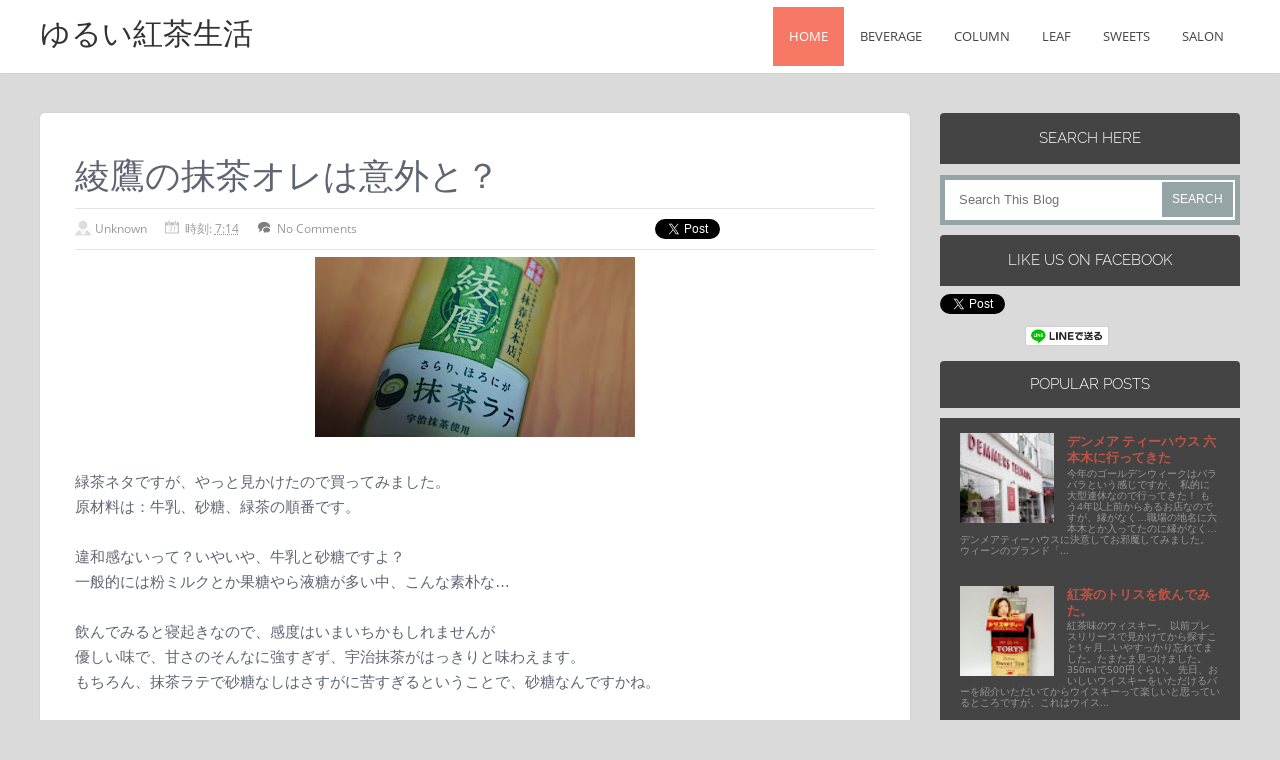

--- FILE ---
content_type: text/html; charset=UTF-8
request_url: https://blog.teabible.net/2011/11/blog-post_08.html
body_size: 15816
content:
<!DOCTYPE html>
<HTML dir='ltr' xmlns='http://www.w3.org/1999/xhtml'>
<head>
<link href='https://www.blogger.com/static/v1/widgets/2944754296-widget_css_bundle.css' rel='stylesheet' type='text/css'/>
<meta charset='UTF-8'/>
<meta content='width=device-width, initial-scale=1, maximum-scale=1' name='viewport'/>
<meta content='text/html; charset=UTF-8' http-equiv='Content-Type'/>
<meta content='blogger' name='generator'/>
<link href='https://blog.teabible.net/favicon.ico' rel='icon' type='image/x-icon'/>
<link href='https://blog.teabible.net/2011/11/blog-post_08.html' rel='canonical'/>
<link rel="alternate" type="application/atom+xml" title="ゆるい紅茶生活 - Atom" href="https://blog.teabible.net/feeds/posts/default" />
<link rel="alternate" type="application/rss+xml" title="ゆるい紅茶生活 - RSS" href="https://blog.teabible.net/feeds/posts/default?alt=rss" />
<link rel="service.post" type="application/atom+xml" title="ゆるい紅茶生活 - Atom" href="https://www.blogger.com/feeds/8513349262989753873/posts/default" />

<link rel="alternate" type="application/atom+xml" title="ゆるい紅茶生活 - Atom" href="https://blog.teabible.net/feeds/1452042904238849411/comments/default" />
<!--Can't find substitution for tag [blog.ieCssRetrofitLinks]-->
<link href='https://blogger.googleusercontent.com/img/b/R29vZ2xl/AVvXsEgkzn4JeAezwTSTO7i6VcNOnKFh2rLwAKTV21Cw3cnOq6sy3rHxUEIm-f589_wzvvI9lbb2GOqLK_vBRovm5A60eN7rZwezkJ5dFChdj8JUNH3cOcWXp37tEnEzTCTDoMwVZJpQCkUTryk/s320/DSC00769.jpg' rel='image_src'/>
<meta content='https://blog.teabible.net/2011/11/blog-post_08.html' property='og:url'/>
<meta content='綾鷹の抹茶オレは意外と？' property='og:title'/>
<meta content='紅茶と食事をメインにゆるく紹介するブログです。' property='og:description'/>
<meta content='https://blogger.googleusercontent.com/img/b/R29vZ2xl/AVvXsEgkzn4JeAezwTSTO7i6VcNOnKFh2rLwAKTV21Cw3cnOq6sy3rHxUEIm-f589_wzvvI9lbb2GOqLK_vBRovm5A60eN7rZwezkJ5dFChdj8JUNH3cOcWXp37tEnEzTCTDoMwVZJpQCkUTryk/w1200-h630-p-k-no-nu/DSC00769.jpg' property='og:image'/>
<title>
綾鷹の抹茶オレは意外と&#65311; - ゆるい紅茶生活
</title>
<meta content='YOUR-DESCRIPTION-HERE' name='description'/>
<meta content='YOUR-KEYWORDS-HERE' name='keywords'/>
<style id='page-skin-1' type='text/css'><!--
/*
----------------------------------------
Name : Varly Blogger Templates
++++++++++++++++++++++++++++++++++++++++
Designer : Dicky Jauhar
++++++++++++++++++++++++++++++++++++++++
Url :http://pinklytemplates.blogspot.com
----------------------------------------
*/
/* Reset
--------------------------------------- */
html,body,div,span,applet,object,iframe,h1,h2,h3,h4,h5,h6,p,blockquote,pre,a,abbr,acronym,address,big,cite,code,del,dfn,em,font,img,ins,kbd,q,s,samp,small,strike,strong,sub,sup,tt,var,dl,dt,dd,ol,ul,li,fieldset,form,label,legend,table,caption,tbody,tfoot,thead,tr,th,td,figure { margin:0; padding:0; }
article,aside,details,figcaption,figure,footer,header,hgroup,menu,nav,section { display:block; }
table { border-collapse: separate; border-spacing: 0; }
caption, th, td { text-align: left; font-weight: normal; }
blockquote:before, blockquote:after, q:before, q:after { content: ""; }
blockquote, q { quotes: "" ""; }
sup { vertical-align: super; font-size:smaller; }
a img{ border: none; }
ol, ul { padding: 10px 0 20px; margin: 0 0 0 35px; }
ol li { list-style-type: decimal; padding:0 0 5px; }
ul li { list-style-type: square; padding: 0 0 5px; }
ul ul, ol ol { padding: 0; }
h1, h2, h3, h4, h5, h6 { text-align: left; font-family: 'Raleway', 'sans-serif'; text-transform: capitalize; }
h1, h2, h3, h4, h6 { font-weight: normal; }
h5 { font-weight: bold; }
h5, h6 { text-transform: uppercase; letter-spacing: 2px; }
::-moz-selection {
background:#585858;
color:#fff;
text-shadow:none;
}
::selection {
background:#585858;
color:#fff;
text-shadow:none;
}
a {
color:#36D7B7;
text-decoration:none;
transition:color .15s linear;
-webkit-transition:color .15s linear;
-moz-transition:color .15s linear;
}
a:hover {
color:#E74C3C;
text-decoration:none;
}
body {
background:#DADADA;
color:#5E6472;
font-family:"Open Sans",sans-serif;
font-size:15px;
line-height:25px;
}
.clr {
clear:both;
float:none;
}
.quickedit {
display:none;
}
#Attribution1 {
display:none;
}
/* Layout
--------------------------------------- */
body#layout .header-wrapper {
margin-top:40px;
}
body#layout #header {
float:left;
width:50%;
}
body#layout #navigation {
float:right;
width:50%;
}
body#layout .outer-wrapper,
body#layout .sidebar-wrapper,
body#layout .blog-wrapper {
margin:0;
padding:0;
}
/* Main
---------------------------------------- */
.body-wrapper {
overflow:hidden;
position:relative;
width:100%;
}
.header-wrapper {
background:#fff;
box-shadow:0 0 2px rgba(0,0,0,0.1);
position:relative;
z-index:999;
}
.blog-wrapper {
padding:0 20px;
position:relative;
max-width:1200px;
margin:0 auto;
}
.main-wrapper {
width:auto;
margin-right:330px;
}
#content {
float:left;
position:relative;
width:100%;
}
.sidebar-wrapper {
width:300px;
float:right;
padding:0;
margin:40px 0;
}
/* Header
---------------------------------------- */
#header {
float:left;
margin:0;
overflow:hidden;
text-align:center;
}
#header h1,
#header h1 a {
color:#333;
font-family:'Raleway',sans-serif;
font-size:30px;
line-height:68px;
margin:0;
text-transform:capitalize;
}
#header p.description {
display:none;
}
#header img {
border:0 none;
background:none;
width:auto;
height:auto;
margin:0 auto;
}
/* Menu Wrap
----------------------------------------- */
.main-menu {
display:inline-block;
position:relative;
z-index:1000;
float:right;
}
.main-menu ul {
width:100%;
padding:0;
margin:0;
text-align:right;
}
.main-menu li {
list-style-type:none;
float:left;
padding:0;
}
.main-menu li a {
color:#444;
display:inline-block;
font-size:13px;
font-weight:100;
line-height:1;
margin-top:7px;
margin-bottom:7px;
padding:23px 16px;
text-transform:uppercase;
}
.main-menu ul li a:hover,
.main-menu ul li a:active {
background:#444;
color:#FFFFFF;
text-decoration:none;
}
.main-menu ul li.current a {
background:#F87866;
color:#FFFFFF;
}
.main-menu a#push {
display:none;
}
/* Post
------------------------------------------- */
.post-outer {
background:#FFFFFF;
margin:40px 0 0;
overflow:hidden;
box-shadow:0 0 2px rgba(0,0,0,0.1);
border-top-left-radius:5px;
border-top-right-radius:5px;
}
.post {
padding:0;
display:inline-block;
width:100%;
}
h1.post-title,
h2.post-title {
border:0 none;
color:#5E6472;
font-size:35px;
font-weight:300;
letter-spacing:normal;
line-height:1.3em;
margin-bottom:10px;
padding:0;
text-transform:capitalize;
}
h1.post-title a,
h2.post-title a {
color:#5E6472;
text-decoration:none;
}
h1.post-title a:hover,
h2.post-title a:hover {
color:#C15346;
text-decoration:none;
}
.post-body {
font-size:15px;
line-height:25px;
font-weight:normal;
padding:0;
margin:0;
text-transform:auto;
word-wrap:break-word;
text-align:justify;
}
.post-body h1,.post-body h2 {
font-size:30px;
letter-spacing:-0.5px;
line-height:1.361em;
margin:10px 0;
padding:5px 0;
}
.post-body h3,
.note {
border-bottom:2px solid #C15346;
font-size:1.5em;
line-height:1.375em;
margin:10px 0;
padding:5px 0;
display:block;
}
.post-body h4 {
border-bottom:2px solid #CCC;
font-size:1.188em;
line-height:1.526em;
margin:10px 0;
padding:5px 0;
}
.post-body h5 {
font-weight:normal;
letter-spacing:.3em;
}
.btnt-post {
padding:20px 0 20px 0;
}
.btnt-post h2 {
font-family:'Raleway',sans-serif;
font-weight:300;
font-size:25px;
text-align:center;
line-height:1;
margin:0;
}
.btnt-post .entry-sum {
display:none;
}
.post_thumbnail {
position:relative;
height:220px;
width:100%;
overflow:hidden;
}
.post_thumbnail img {
height:100%;
position:absolute;
width:100%;
transition:all 0.2s ease-in-out 0s;
-webkit-transition:all 0.2s ease-in-out 0s;
-moz-transition:all 0.2s ease-in-out 0s;
}
.post_thumbnail img:hover {
opacity:0.8;
cursor:crosshair;
}
.post-body img {
position:relative;
}
.post-header {
border-bottom:1px solid #e5e5e5;
border-top:1px solid #e5e5e5;
padding:5px 0;
text-transform:capitalize;
line-height:250%;
overflow:hidden;
color:#999999;
font-size:12px;
}
.post-header a {
color:#999;
}
.post-header a:hover {
color:#C15346;
}
.post-author {
background:url("https://blogger.googleusercontent.com/img/b/R29vZ2xl/AVvXsEj3v6xxassQNsF9RfMOHgtgpesNyem7QI16VwC9wJZat2p0_e_OEe_9c1o8dj-076bF2q8iFKW1MEs3DSy-SbhrvpFavNVzHYacWnesEvG2ug3j5xXzW5-82D75feZmAiyw2PgxtUMqpKIq/s1600/author.png") no-repeat;
padding:0 15px 0 20px;
}
.post-timestamp {
background:url("https://blogger.googleusercontent.com/img/b/R29vZ2xl/AVvXsEgLUWB8TnT38Wksro56lKkkSpr_dOX8ayfc8sWN7maIUO3U_wq9ihzQ3xezZzXHt1Uzk-PGQ6wWFGyXk5ibdbr9-ODky6jy2NQz11-6yTMRJwcaws_jhRpGqdELWwkgy-D4l3wOyd6QeklN/s1600/date.png") no-repeat;
padding:0 15px 0 20px;
}
.post-comment-link {
background:url("https://blogger.googleusercontent.com/img/b/R29vZ2xl/AVvXsEiAEqSxnACVimDAOspRNlvCtN9oJOiTYt4ExiXEF3UQTGYAK1znr-f3IxkbBnEmsURoQJ6kQRzQmf5AqHwSzwawLeZ3-0vrrolNdIYlssOFetGmMBOI2XyrUFHv4_ncfgXD4AA2Gtcchzpc/s1600/kometator.png") no-repeat;
padding:0 15px 0 20px;
}
/* Blog Pager
--------------------------------------- */
.home-link,
#blog-pager-newer-link a,
#blog-pager-older-link a {
background:#F5F7F8;
-moz-border-radius:2px;
-webkit-border-radius:2px;
border-radius:2px;
display:inline-block;
padding:13px 20px;
}
.home-link:hover,
#blog-pager-newer-link a:hover,
#blog-pager-older-link a:hover {
background:#F4D03F;
color:#FFFFFF;
}
#blog-pager {
text-align:center;
padding:10px 5% 10px 5%;
font-size:14px;
font-weight:300;
line-height:1.5;
margin:3em 0;
}
.showpageOf {
display:none;
}
.showpagePoint,
.showpage a,
.showpageNum a {
background:#F5F7F8;
margin:0 10px 0 0;
padding:13px 20px;
text-decoration:none;
border-radius:2px;
-moz-border-radius:2px;
-o-border-radius:2px;
-webkit-border-radius:2px;
}
.showpage a:hover,
.showpageNum a:hover {
background:#F4D03F;
color:#fff;
text-decoration:none;
}
.btnt-social { float: left; margin: 5px 20px 0 0; width: 90px; }
/* Blockquote
-------------------------------------- */
blockquote {
border-color:#F1F4F9;
border-style:solid;
border-width:1px 0;
color:#888888;
font-style:italic;
margin:10px 0 20px;
padding:15px 40px;
}
pre {
background:#222;
font-size:12px;
line-height:150%;
-moz-border-radius:8px;
-webkit-border-radius:8px;
-o-border-radius:8px;
-ms-border-radius:8px;
-khtml-border-radius:8px;
border-radius:8px;
color:#FFFFFF;
font-family:"Courier New", sans-serif;
margin:1em auto;
padding:1.5em 3em;
white-space:pre-wrap;
white-space:-moz-pre-wrap;
white-space:-pre-wrap;
white-space:-o-pre-wrap;
word-wrap:break-word;
}
code {
font-family:"Courier New", sans-serif;
font-size:12px;
background:#eee;
color:#5E6472;
}
/* Popular Post
----------------------------------------- */
.sidebar .PopularPosts h2 {
font-weight:300;
font-size:15px;
background:#444;
border-bottom:10px solid #DADADA;
color:#fff;
text-transform:uppercase;
line-height:1.438em;
margin-bottom:0;
padding:3% 5%;
}
.sidebar .PopularPosts {
text-transform:none;
margin:0 0 20px;
padding:0 auto;
}
.sidebar .PopularPosts .widget-content {
background:#444;
padding:0 10px;
}
.sidebar .PopularPosts ul {
margin:0;
padding:0;
}
.sidebar .PopularPosts ul li {
text-indent:0;
line-height:1.3em;
list-style:none;
display:block;
margin:0;
padding:15px 10px;
}
.sidebar .PopularPosts li:hover {
color:#f39c12;
}
.sidebar .PopularPosts li a:hover {
color:#f39c12;
text-decoration:none;
-o-transition:all .4s ease-out;
-webkit-transition:all .4s ease-out;
-ms-transition:all .4s ease-out;
transition:all .4s ease-out;
}
.sidebar .PopularPosts .item-content {
margin:0;
padding:0;
}
.sidebar .PopularPosts .item-title {
font-size:1em;
font-weight:700;
text-decoration:none;
text-transform:uppercase;
}
.sidebar .PopularPosts .item-snippet {
font-size: .76em;
line-height: 1.2em;
color: #999;
margin: 0 auto;
}
.sidebar .PopularPosts .item-thumbnail img {
width:94px;
height:90px;
margin-right:3px;
}
/* Label Style
------------------------------------- */
.cloud-label-widget-content .label-size a,
.cloud-label-widget-content .label-size span {
background:#FDFCFC;
-moz-border-radius:2px;
-webit-border-radius:2px;
border-radius:2px;
color:#4B4D50;
display:block;
font-size:14px;
padding:10px 18px;
}
.cloud-label-widget-content .label-size:hover a,
.cloud-label-widget-content .label-size span {
background-color: #F4D03F;
color: transparent!important;
text-shadow: 0 0 2px #fff!important;
}
.cloud-label-widget-content {
display:inline-block;
text-align:left;
}
.cloud-label-widget-content .label-size {
display:inline-block;
float:left;
margin:5px 5px 0 0;
opacity:1;
}
.cloud-label-widget-content .label-size .label-count {
display:none;
}
/* Related Post
----------------------------------- */
#related-posts {
float:left;
padding-top:25px;
width:100%;
}
#related-posts h2 {
font-size:16px;
text-transform:uppercase;
color:#666;
width:100%;
float:left;
font-weight:600;
}
.imgb img:hover {
opacity:0.6;
}
.Profile img {
float:left;
margin:5px 10px 5px 0;
padding:5px;
-webkit-border-radius:50px;
-moz-border-radius:50px;
border-radius:50px;
}
.profile-data {
color:#999999;
font:bold 20px/1.6em Arial,Helvetica,Tahoma,sans-serif;
font-variant:small-caps;
margin:0;
text-transform:capitalize;
}
.profile-datablock {
margin:0.5em 0;
}
.profile-textblock {
line-height:1.6em;
margin:0.5em 0;
}
a.profile-link {
clear:both;
display:block;
font:80% monospace;
padding:10px 0;
text-align:center;
text-transform:capitalize;
}
/* Search Box
-------------------------------------- */
#search-wrapper {
margin:11px 10px 10px 0;
overflow:hidden;
width:300px;
}
#searchthis {
position:relative;
margin:0 0 0 0;
}
#search-button {
position:absolute;
right:7px;
top:7.4px;
transition:all 0.5s;
-moz-transition:all 0.5s;
-webkit-transition:all 0.5s;
height:35px;
line-height:35px;
background:#95A5A6;
color:#fff;
font-size:12px;
padding:0 10px;
border:0 none;
text-transform:uppercase;
font-weight:normal;
}
#search-button:hover {
cursor:pointer;
background:#ABB7B7;
}
#search-box {
height:40px;
line-height:40px;
display:block;
float:left;
background:#fff;
padding:0 100px 0 10px;
border:5px solid #95A5A6;
width:180px;
}
#search-box:focus {
outline:none;
}
/* Sidebar
----------------------------------- */
.sidebar {
margin:0;
padding:0;
display:block;
font-size:13px;
}
.sidebar h2,
.sidebar h5 {
background:#444;
color:#FFFFFF !important;
padding:13px 25px !important;
text-align:center !important;
margin-bottom:8px;
font-size:15px;
font-weight:300;
border-top-left-radius:4px;
border-top-right-radius:4px;
text-transform:uppercase;
}
.sidebar .widget {
margin-bottom:10px;
}
.sidebar a {
color:#C15346;
text-decoration:none;
}
.sidebar a:hover {
color:#5E6472;
text-decoration:none;
}
.sidebar ul {
clear:both;
margin:0 0 0 15px;
padding:0;
}
.sidebar ul li {
padding:0 0 5px;
}
/* Footer
---------------------------------------- */
#footer {
background-color:#444;
width:100%;
border-bottom:8px solid #333;
}
.footer {
float:left;
margin:15px 10px;
width:31.4%;
}
.footer .widget {
margin-bottom:8px;
}
.footer h2 {
color:#fff;
border-bottom:1px solid #9B9B9B;
font-size:15px;
font-weight:300;
letter-spacing:2px;
margin:0 0 5px;
padding:5px 0;
text-transform:uppercase;
}
.footer .widget-content {
color:#999;
font-size:15px;
line-height:25px;
}
.footer ul {
clear:both;
margin:0 0 0 10px;
padding:0;
}
.footer ul li {
text-transform:capitalize;
border-bottom:1px solid #f1f4f9;
padding:10px 0;
}
.footer-credits {
background-color:#333;
border-bottom:10px solid #333;
padding:15px 10px 15px 10px;
}
.footer-credits p {
font-size:14px;
text-align:center;
color:#999;
padding-top:15px;
text-transform:uppercase;
}
/* Comments
------------------------------------------ */
.comments {
clear:both;
margin:0;
padding:40px 4%;
border-top:1px solid #f1f4f9;
}
.comments h4 {
font-size:30px;
line-height:normal;
margin:0 0 30px;
}
.comments .comments-content .comment-thread ol {
overflow:hidden;
margin:0;
}
.comments .comments-content .comment-thread ol li {
list-style:none;
}
.comments .comments-content .comment:first-child {
padding-top:0;
}
.comments .comments-content .comment {
margin-bottom:0;
padding-bottom:0;
}
.comments .avatar-image-container {
max-height:60px;
width:60px;
border-radius:50%;
-moz-border-radius:50%;
-webkit-border-radius:50%;
}
.comments .avatar-image-container img {
max-width:60px;
width:100%;
}
.comments .comment-block {
border-bottom:1px solid #f1f4f9;
margin-left:72px;
padding:0 0 0 20px;
}
.comments .comments-content .comment-header a {
text-transform: inherit;
font-weight: 300;
font-size: 16px;
}
.comments .comments-content .user {
display:block;
font-family:'Raleway','sans-serif';
}
.comments .comments-content .datetime {
margin-left:0;
}
.comments .comments-content .datetime a {
color:#333;
font-size:12px;
float: right;
text-transform:uppercase;
}
.comments .comments-content .comment-header,
.comments .comments-content .comment-content {
margin:0 20px 0 0;
}
.comments .comment-block .comment-actions {
display:block;
text-align:right;
}
.comments .comment .comment-actions a {
font-family: 'Raleway','sans-serif';
font-size: 14px;
font-weight: 300;
display: inline-block;
text-transform: uppercase;
line-height: normal;
background: #FAFAFA;
padding: 5px 8px;
}
.comments .comment .comment-actions a:hover {
text-decoration:none;
}
.comments .thread-toggle {
display:none;
}
.comments .comments-content .inline-thread {
margin:0 0 20px 35px !important;
padding:0 0 0 20px;
}
.comments .continue {
display:none;
}
/* Font Style
------------------------------------- */
@font-face {
font-family: 'Open Sans';
font-style: normal;
font-weight: 400;
src: local('Open Sans'), local('OpenSans'), url(//themes.googleusercontent.com/static/fonts/opensans/v8/cJZKeOuBrn4kERxqtaUH3T8E0i7KZn-EPnyo3HZu7kw.woff) format('woff');
}
@font-face {
font-family: 'Open Sans';
font-style: normal;
font-weight: 700;
src: local('Open Sans Bold'), local('OpenSans-Bold'), url(//themes.googleusercontent.com/static/fonts/opensans/v8/k3k702ZOKiLJc3WVjuplzHhCUOGz7vYGh680lGh-uXM.woff) format('woff');
}
@font-face {
font-family: 'Open Sans';
font-style: italic;
font-weight: 400;
src: local('Open Sans Italic'), local('OpenSans-Italic'), url(//themes.googleusercontent.com/static/fonts/opensans/v8/xjAJXh38I15wypJXxuGMBobN6UDyHWBl620a-IRfuBk.woff) format('woff');
}
@font-face {
font-family: 'Raleway';
font-style: normal;
font-weight: 300;
src: local('Raleway Light'), local('Raleway-Light'), url(//themes.googleusercontent.com/static/fonts/raleway/v7/-_Ctzj9b56b8RgXW8FAriRsxEYwM7FgeyaSgU71cLG0.woff) format('woff');
}

--></style>
<style type='text/css'>
.post { width: 92%; padding: 40px 4%; } 
.post-header { width: 100%; display: inline-block; } 
.post-header-line-1 { float: left; } 
.post-body img { height:auto; max-width: 94%; margin: 0 3%; }
</style>
<script type='text/javascript'>
  (function() {
    var po = document.createElement('script'); po.type = 'text/javascript'; po.async = true;
    po.src = 'https://apis.google.com/js/plusone.js';
    var s = document.getElementsByTagName('script')[0]; s.parentNode.insertBefore(po, s);
  })();
</script>
<!-- RESPONSIVE DESIGN -->
<style type='text/css'>
@media screen and (max-width: 1100px) {
.main-wrapper{ margin: 0 !important; width: 100%; }
.sidebar-wrapper{ float: left; padding: 0 15px; width: auto; }
.sidebar-wrapper .widget { border: none; margin: 0px auto 10px auto; }
}
@media screen and (max-width: 960px) {
#header { float: none; }
#search-wrapper { width:auto;height:auto;}
#header h1, #header h1 a { text-align: center; }
.main-menu { display: block; width: 100%; float: none; }
.main-menu ul { text-align: center; }
.main-menu ul { display: none; height: auto; }
.main-menu a#push { background-color: #444; color: #fff; display: inline-block; font-family: 'Raleway', sans-serif; font-size: 13px; font-weight: 300; padding: 10px 3%; position: relative; text-align: left; text-transform: uppercase; width: 94%; }
.main-menu a#push:after { content:""; background: url('[data-uri]') no-repeat; width: 30px; height: 30px; display: inline-block; position: absolute; right: 15px; top: 10px; }
.main-menu li { display: block; float: none; width: 100%; }
.main-menu li a { background: #DADADA; padding: 15px 20px; display: block; }
.main-menu li a:hover, nav a:active { border: none; color: #eee; }
.blog-wrapper{ padding: 0 10px; }
}
@media screen and (max-width: 768px){
.post-outer { width: 96% !important; }
#comment-editor { margin: 10px; }
.footer { float: none; width: 90%; margin: 15px 5%; }
}
@media screen and (max-width: 600px){
#header img { width: 100%; }
}
</style>
<!-- RELATED POST JAVASCRIPT START -->
<script type='text/javascript'>
var defaultnoimage="http://1.bp.blogspot.com/-s8yuwJ8z5oY/U5g8ijhFpEI/AAAAAAAAAIM/d_YGPcwWv7s/s1600/no_image.png";
var maxresults=3;
var splittercolor="#fff";
var relatedpoststitle="";
</script>
<script src="//ajax.googleapis.com/ajax/libs/jquery/2.0.3/jquery.min.js" type="text/javascript"></script>
<script src='https://googledrive.com/host/0B8EMU-4w6NXSWFhCX0U2b0d3cDg' type='text/javascript'></script>
<link href='https://www.blogger.com/dyn-css/authorization.css?targetBlogID=8513349262989753873&amp;zx=21390f46-cf05-4c9e-8a9f-09497206b292' media='none' onload='if(media!=&#39;all&#39;)media=&#39;all&#39;' rel='stylesheet'/><noscript><link href='https://www.blogger.com/dyn-css/authorization.css?targetBlogID=8513349262989753873&amp;zx=21390f46-cf05-4c9e-8a9f-09497206b292' rel='stylesheet'/></noscript>
<meta name='google-adsense-platform-account' content='ca-host-pub-1556223355139109'/>
<meta name='google-adsense-platform-domain' content='blogspot.com'/>

<!-- data-ad-client=ca-pub-6189050591098216 -->

</head>
<body>
<div id='fb-root'></div>
<script>(function(d, s, id) {
  var js, fjs = d.getElementsByTagName(s)[0];
  if (d.getElementById(id)) return;
  js = d.createElement(s); js.id = id;js.async=true;
  js.src = "//connect.facebook.net/en_US/all.js#xfbml=1";
  fjs.parentNode.insertBefore(js, fjs);
}(document, 'script', 'facebook-jssdk'));</script>
<div class='body-wrapper'>
<header class='header-wrapper'>
<div class='blog-wrapper'>
<div class='header section' id='header'><div class='widget Header' data-version='1' id='Header1'>
<div id='header-inner'>
<div class='titlewrapper'>
<h1 class='title'>
<a href='https://blog.teabible.net/'>ゆるい紅茶生活</a>
</h1>
</div>
<div class='descriptionwrapper'>
<p class='description'><span>ゆるい紅茶と食事がテーマです&#12290;</span></p>
</div>
</div>
</div></div>
<nav class='main-menu'>
<!-- Main menu -->
<ul>
<li class='current'><a href='https://blog.teabible.net/'>Home</a></li>
<li><a href='/search/label/Beverage'>Beverage</a></li>
<li><a href='/search/label/Column'>Column</a></li>
<li><a href='/search/label/leaf'>leaf</a></li>
<li><a href='/search/label/Sweets'>Sweets</a></li>
<li><a href='/search/label/Salon'>Salon</a></li>
</ul>
<a href='#' id='push'>Menu</a>
</nav>
<div class='clr'></div>
</div>
</header>
<div class='blog-wrapper'>
<div class='outer-wrapper'>
<div class='main-wrapper'>
<div class='content section' id='content'><div class='widget Blog' data-version='1' id='Blog1'>
<div class='blog-posts hfeed'>
<!--Can't find substitution for tag [defaultAdStart]-->
<div class='post-outer'>
<div class='post hentry' itemscope='itemscope' itemtype='http://schema.org/BlogPosting'>
<h1 class='post-title entry-title'>
綾鷹の抹茶オレは意外と&#65311;
</h1>
<div class='post-header'>
<div class='post-header-line-1'>
<span class='post-author vcard'>
<span class='fn' itemprop='author' itemscope='itemscope' itemtype='http://schema.org/Person'>
<meta content='8513349262989753873' itemprop='owns'/>
<meta content='1452042904238849411' itemprop='owns'/>
<meta content='https://www.blogger.com/profile/11638557646757932742' itemprop='url'/>
<a href='https://www.blogger.com/profile/11638557646757932742' rel='author' title='author profile'>
<span itemprop='name'>Unknown</span>
</a>
</span>
</span>
<span class='post-timestamp'>
時刻:
<meta content='https://blog.teabible.net/2011/11/blog-post_08.html' itemprop='url'/>
<meta content='https://blog.teabible.net/2011/11/blog-post_08.html' itemprop='url'/>
<a class='timestamp-link' href='https://blog.teabible.net/2011/11/blog-post_08.html' rel='bookmark' title='permanent link'><abbr class='published' itemprop='datePublished' title='2011-11-08T07:14:00+09:00'><span class='updated'>7:14</span></abbr></a>
</span>
<span class='post-comment-link'>
<a href='https://blog.teabible.net/2011/11/blog-post_08.html#comment-form' onclick=''>No Comments</a>
</span>
</div>
<div style='float: right; line-height: normal;'><span class='btnt-social'><span class='fb-like' data-layout='button_count' data-send='false' data-show-faces='false' data-width='450'></span></span><span class='btnt-social'><a class='twitter-share-button' href='https://twitter.com/share'>Tweet</a></span><span class='btnt-social'><g:plusone size='medium'></g:plusone></span></div>
</div>
<div class='post-body entry-content' id='post-body-1452042904238849411'>
<div class="separator" style="clear: both; text-align: center;">
<a href="https://blogger.googleusercontent.com/img/b/R29vZ2xl/AVvXsEgkzn4JeAezwTSTO7i6VcNOnKFh2rLwAKTV21Cw3cnOq6sy3rHxUEIm-f589_wzvvI9lbb2GOqLK_vBRovm5A60eN7rZwezkJ5dFChdj8JUNH3cOcWXp37tEnEzTCTDoMwVZJpQCkUTryk/s1600/DSC00769.jpg" imageanchor="1" style="margin-left: 1em; margin-right: 1em;"><img border="0" height="179" src="https://blogger.googleusercontent.com/img/b/R29vZ2xl/AVvXsEgkzn4JeAezwTSTO7i6VcNOnKFh2rLwAKTV21Cw3cnOq6sy3rHxUEIm-f589_wzvvI9lbb2GOqLK_vBRovm5A60eN7rZwezkJ5dFChdj8JUNH3cOcWXp37tEnEzTCTDoMwVZJpQCkUTryk/s320/DSC00769.jpg" width="320" /></a></div>
<div>
<br /></div>
緑茶ネタですが&#12289;やっと見かけたので買ってみました&#12290;<div>
原材料は&#65306;牛乳&#12289;砂糖&#12289;緑茶の順番です&#12290;</div>
<div>
<br /></div>
<div>
<a name="more"></a></div>
<div>
違和感ないって&#65311;いやいや&#12289;牛乳と砂糖ですよ&#65311;</div>
<div>
一般的には粉ミルクとか果糖やら液糖が多い中&#12289;こんな素朴な&#8230;</div>
<div>
<br /></div>
<div>
飲んでみると寝起きなので&#12289;感度はいまいちかもしれませんが</div>
<div>
優しい味で&#12289;甘さのそんなに強すぎず&#12289;宇治抹茶がはっきりと味わえます&#12290;</div>
<div>
もちろん&#12289;抹茶ラテで砂糖なしはさすがに苦すぎるということで&#12289;砂糖なんですかね&#12290;</div>
<div>
<br /></div>
<div>
他の抹茶ラテに比べて&#12289;きちんと抹茶がわかります&#12289;寝起きでも&#12290;</div>
<div>
興味がある方は&#12289;軽めのスイーツと一緒に職場で休憩時間にいかがでしょうか&#12290;</div>
<div>
<br /></div>
<div>
<br /></div>
<div style='clear: both;'></div>
</div>
<div class='post-footer'>
<div class='post-footer-line post-footer-line-1'>
<div id='related-posts'>
<script src='/feeds/posts/default/-/Beverage?alt=json-in-script&callback=related_results_labels_thumbs&max-results=6' type='text/javascript'></script>
<script type='text/javascript'>
removeRelatedDuplicates_thumbs();
printRelatedLabels_thumbs("https://blog.teabible.net/2011/11/blog-post_08.html");
</script>
</div>
</div>
<div class='post-footer-line post-footer-line-2'></div>
<div class='post-footer-line post-footer-line-3'><span class='post-location'>
</span>
</div>
</div>
</div>
<div class='comments' id='comments'>
<a name='comments'></a>
<h4>
0
コメント:
        
</h4>
<div id='Blog1_comments-block-wrapper'>
<dl class='avatar-comment-indent' id='comments-block'>
</dl>
</div>
<p class='comment-footer'>
<div class='comment-form'>
<a name='comment-form'></a>
<h4 id='comment-post-message'>コメントを投稿</h4>
<p>
</p>
<a href='https://www.blogger.com/comment/frame/8513349262989753873?po=1452042904238849411&hl=ja&saa=85391&origin=https://blog.teabible.net' id='comment-editor-src'></a>
<iframe allowtransparency='true' class='blogger-iframe-colorize blogger-comment-from-post' frameborder='0' height='410' id='comment-editor' name='comment-editor' src='' width='100%'></iframe>
<!--Can't find substitution for tag [post.friendConnectJs]-->
<script src='https://www.blogger.com/static/v1/jsbin/2830521187-comment_from_post_iframe.js' type='text/javascript'></script>
<script type='text/javascript'>
      BLOG_CMT_createIframe('https://www.blogger.com/rpc_relay.html', '0');
    </script>
</div>
</p>
<div id='backlinks-container'>
<div id='Blog1_backlinks-container'>
</div>
</div>
</div>
</div>
<!--Can't find substitution for tag [adEnd]-->
</div>
<div class='clr'></div>
<div class='blog-pager' id='blog-pager'>
<span id='blog-pager-newer-link'>
<a class='blog-pager-newer-link' href='https://blog.teabible.net/2011/11/blog-post_09.html' id='Blog1_blog-pager-newer-link' title='次の投稿'>次の投稿</a>
</span>
<span id='blog-pager-older-link'>
<a class='blog-pager-older-link' href='https://blog.teabible.net/2011/11/blog-post.html' id='Blog1_blog-pager-older-link' title='前の投稿'>前の投稿</a>
</span>
<a class='home-link' href='https://blog.teabible.net/'>ホーム</a>
</div>
<div class='clear'></div>
</div></div>
</div>
<aside class='sidebar-wrapper' itemscope='itemscope' itemtype='http://schema.org/WPSideBar'>
<div class='sidebar section' id='sidebar'><div class='widget HTML' data-version='1' id='HTML2'>
<h2>Search Here</h2>
<div id='search-wrapper'>
<form action='/search' id='searchthis' method='get'>
<input id='search-box' name='q' placeholder=' Search This Blog ' size='40' type='text'/>
<input id='search-button' type='submit' value='Search'/>
</form>
</div>
</div><div class='widget HTML' data-version='1' id='HTML5'>
<h2 class='title'>Like us on Facebook</h2>
<div class='widget-content'>
<div class="ninja_onebutton">
<script src="//omt.shinobi.jp/b/60f47793265dbfb5d96c4757cc5ed9b6" type="text/javascript">
<span class="ninja_onebutton_hidden" style="display:none;"><data:post.url/></span><span class="ninja_onebutton_hidden" style="display:none;"><data:post.title/></span>
</div></script></div>
</div>
<div class='clear'></div>
</div><div class='widget PopularPosts' data-version='1' id='PopularPosts1'>
<h2>Popular Posts</h2>
<div class='widget-content popular-posts'>
<ul>
<li>
<div class='item-content'>
<div class='item-thumbnail'>
<a href='https://blog.teabible.net/2014/04/blog-post.html' target='_blank'>
<img alt='デンメア ティーハウス 六本木に行ってきた' height='72' src='https://blogger.googleusercontent.com/img/b/R29vZ2xl/AVvXsEgfRY-wBvJayEuJYZ4xCplwcE3oKkxx9qWDnlOCi75oCI45ibuSyEO9cLNzxuflD-6pGWUQHLgQFpiYVfNBa9mvORJCmLB3YTyJHD8_3RujjCEMkn6vU8SAkjBxQ31TtbkJH_k9p3Z-RHo/s72-c/DSC08147.jpg' title='デンメア ティーハウス 六本木に行ってきた' width='72'/>
</a>
</div>
<div class='item-title'><a href='https://blog.teabible.net/2014/04/blog-post.html' title='デンメア ティーハウス 六本木に行ってきた'>デンメア ティーハウス 六本木に行ってきた</a></div>
<div class='item-snippet'>今年のゴールデンウィークはバラバラという感じですが&#12289;  私的に大型連休なので行ってきた&#65281;   もう4年以上前からあるお店なのですが&#12289;縁がなく&#8230;職場の地名に六本木とか入ってたのに縁がなく&#8230;デンメアティーハウスに決意してお邪魔してみました&#12290;            ウィーンのブランド&#12300;...</div>
</div>
<div style='clear: both;'></div>
</li>
<li>
<div class='item-content'>
<div class='item-thumbnail'>
<a href='https://blog.teabible.net/2013/05/blog-post.html' target='_blank'>
<img alt='紅茶のトリスを飲んでみた。' height='72' src='https://blogger.googleusercontent.com/img/b/R29vZ2xl/AVvXsEhxQX2R-s0bp7KNt9d8MW1AO7tnsqFsY_krLUnp_W2lsq_J50W77AjtsplMwwYjknDR92WCAUw0wMuyOryVQPz6J6KM9TjZqwI0CtEP1HN8ZmXHz4H7_f7KT3kk48hQV2WdDLrCjC63fck/s72-c/DSC03886.jpg' title='紅茶のトリスを飲んでみた。' width='72'/>
</a>
</div>
<div class='item-title'><a href='https://blog.teabible.net/2013/05/blog-post.html' title='紅茶のトリスを飲んでみた。'>紅茶のトリスを飲んでみた&#12290;</a></div>
<div class='item-snippet'>    紅茶味のウィスキー&#12290;  以前プレスリリースで見かけてから探すこと1ヶ月&#8230;いやすっかり忘れてました&#12290;たまたま見つけました&#12290;350mlで500円くらい&#12290;   先日&#12289;おいしいウイスキーをいただけるバーを紹介いただいてからウイスキーって楽しいと思っているところですが&#12289;これはウイス...</div>
</div>
<div style='clear: both;'></div>
</li>
<li>
<div class='item-content'>
<div class='item-thumbnail'>
<a href='https://blog.teabible.net/2015/03/blog-post.html' target='_blank'>
<img alt='ヘルシンキでマカロン買ってみた。' height='72' src='https://blogger.googleusercontent.com/img/b/R29vZ2xl/AVvXsEi7bUtwyqmjiXmCWmYt8lb1O7NP2j4QGAdeoRpH2xK9AWBhB6jQChUSft6i2AEJOPIic-Wv24gGnaB0WDSgrCuEeIVJK5bBpDxYjAgXFPS1Na1PdcHdOsWSDxAwMBJrQLCPxbbw-hlH1BY/s72-c/IMG_0424-786091.jpg' title='ヘルシンキでマカロン買ってみた。' width='72'/>
</a>
</div>
<div class='item-title'><a href='https://blog.teabible.net/2015/03/blog-post.html' title='ヘルシンキでマカロン買ってみた。'>ヘルシンキでマカロン買ってみた&#12290;</a></div>
<div class='item-snippet'>  フィンランドのスイーツ店にはマカロンが多数  大きさは日本で見かけるものより小ぶりが多いかも&#12290;  フィンランドは食事も含めて日本人には食べやすい傾向があるので甘さも控えめ&#12290;   驚いたのはブラックなマカロン&#12290;ベリー系の濃い色と味&#12290;他にもベリーがよく採れることもありベリー系マカ...</div>
</div>
<div style='clear: both;'></div>
</li>
<li>
<div class='item-content'>
<div class='item-thumbnail'>
<a href='https://blog.teabible.net/2013/08/blog-post.html' target='_blank'>
<img alt='紅茶の水ようかんを作ってみた。' height='72' src='https://blogger.googleusercontent.com/img/b/R29vZ2xl/AVvXsEgfPezvrdikCxkjTzrbXAocy6u1qFwMBfV-9SJz25RMXtlnHQuddrRu2JycoTSreC2wIZobFCGMoAfxyfmqHLDwQ9_3eW4gPBruKAmQNq7E8_0wct4nwSs-cpi9YSgNX38TCJ_A1RdsFMg/s72-c/yokan-1.jpg' title='紅茶の水ようかんを作ってみた。' width='72'/>
</a>
</div>
<div class='item-title'><a href='https://blog.teabible.net/2013/08/blog-post.html' title='紅茶の水ようかんを作ってみた。'>紅茶の水ようかんを作ってみた&#12290;</a></div>
<div class='item-snippet'>   Twitterで&#12300;水ようかん&#12301;が話題になった時&#12289;&#12300;抹茶味があるんだから紅茶味があってもいいよね&#65311;&#12301;と&#12290;作るの簡単っぽいですよーと言ったらブーメラン&#12290;     と&#12289;そんなわけで今回はこんな材料で作ってみました&#12290;     白こしあん  こしあん  粉寒天  イエローラベル   ...</div>
</div>
<div style='clear: both;'></div>
</li>
<li>
<div class='item-content'>
<div class='item-thumbnail'>
<a href='https://blog.teabible.net/2012/09/blog-post.html' target='_blank'>
<img alt='梅田地下街にある紅茶専門店メアリルボーンにふらっと。' height='72' src='https://blogger.googleusercontent.com/img/b/R29vZ2xl/AVvXsEiC5CLZdmnRio0Nmq9FDzlUsa-enEO2upzqerw6UuZkBO2TaR3Uale4vfnXStUP6WEFnK35qdD0fTuXKWeEyaI7y1xf5MoAx4neWrShOh9snpi-hsBvGnsvNHaRsnIb_FerbfEvo3Fmjvs/s72-c/DSC01845.JPG' title='梅田地下街にある紅茶専門店メアリルボーンにふらっと。' width='72'/>
</a>
</div>
<div class='item-title'><a href='https://blog.teabible.net/2012/09/blog-post.html' title='梅田地下街にある紅茶専門店メアリルボーンにふらっと。'>梅田地下街にある紅茶専門店メアリルボーンにふらっと&#12290;</a></div>
<div class='item-snippet'>   たまたま梅田の泉の広場に集合で&#12289;移動している最中に見つけたお店&#12290; メアリルボーン さんというチェーン店みたいです&#12290;   大阪では有名っぽい&#65311;梅田以外にも店舗がありますね&#12290;   紅茶はカップで登場&#12290; ポットじゃないから物足りない気がするかと思うけど&#12289; 単価が安いので飲みたい人...</div>
</div>
<div style='clear: both;'></div>
</li>
</ul>
</div>
</div><div class='widget Label' data-version='1' id='Label1'>
<h2>Labels</h2>
<div class='widget-content list-label-widget-content'>
<ul>
<li>
<a dir='ltr' href='https://blog.teabible.net/search/label/Beverage'>Beverage</a>
<span dir='ltr'>(24)</span>
</li>
<li>
<a dir='ltr' href='https://blog.teabible.net/search/label/Column'>Column</a>
<span dir='ltr'>(21)</span>
</li>
<li>
<a dir='ltr' href='https://blog.teabible.net/search/label/leaf'>leaf</a>
<span dir='ltr'>(10)</span>
</li>
<li>
<a dir='ltr' href='https://blog.teabible.net/search/label/Macaon'>Macaon</a>
<span dir='ltr'>(3)</span>
</li>
<li>
<a dir='ltr' href='https://blog.teabible.net/search/label/News'>News</a>
<span dir='ltr'>(5)</span>
</li>
<li>
<a dir='ltr' href='https://blog.teabible.net/search/label/Salon'>Salon</a>
<span dir='ltr'>(17)</span>
</li>
<li>
<a dir='ltr' href='https://blog.teabible.net/search/label/Sweets'>Sweets</a>
<span dir='ltr'>(19)</span>
</li>
<li>
<a dir='ltr' href='https://blog.teabible.net/search/label/teabag'>teabag</a>
<span dir='ltr'>(9)</span>
</li>
</ul>
<div class='clear'></div>
</div>
</div><div class='widget AdSense' data-version='1' id='AdSense1'>
<div class='widget-content'>
<script type="text/javascript"><!--
google_ad_client="pub-6189050591098216";
google_ad_host="pub-1556223355139109";
google_ad_width=250;
google_ad_height=250;
google_ad_format="250x250_as";
google_ad_type="text_image";
google_ad_host_channel="0001";
google_color_border="3778CD";
google_color_bg="EEEEEE";
google_color_link="3778CD";
google_color_url="444444";
google_color_text="444444";
//--></script>
<script type="text/javascript" src="//pagead2.googlesyndication.com/pagead/show_ads.js">
</script>
<div class='clear'></div>
</div>
</div><div class='widget BlogArchive' data-version='1' id='BlogArchive1'>
<h2>Blog Archive</h2>
<div class='widget-content'>
<div id='ArchiveList'>
<div id='BlogArchive1_ArchiveList'>
<ul class='hierarchy'>
<li class='archivedate collapsed'>
<a class='toggle' href='javascript:void(0)'>
<span class='zippy'>

        &#9658;&#160;
      
</span>
</a>
<a class='post-count-link' href='https://blog.teabible.net/2015/'>
2015
</a>
<span class='post-count' dir='ltr'>(6)</span>
<ul class='hierarchy'>
<li class='archivedate collapsed'>
<a class='toggle' href='javascript:void(0)'>
<span class='zippy'>

        &#9658;&#160;
      
</span>
</a>
<a class='post-count-link' href='https://blog.teabible.net/2015/03/'>
3月
</a>
<span class='post-count' dir='ltr'>(6)</span>
</li>
</ul>
</li>
</ul>
<ul class='hierarchy'>
<li class='archivedate collapsed'>
<a class='toggle' href='javascript:void(0)'>
<span class='zippy'>

        &#9658;&#160;
      
</span>
</a>
<a class='post-count-link' href='https://blog.teabible.net/2014/'>
2014
</a>
<span class='post-count' dir='ltr'>(2)</span>
<ul class='hierarchy'>
<li class='archivedate collapsed'>
<a class='toggle' href='javascript:void(0)'>
<span class='zippy'>

        &#9658;&#160;
      
</span>
</a>
<a class='post-count-link' href='https://blog.teabible.net/2014/04/'>
4月
</a>
<span class='post-count' dir='ltr'>(1)</span>
</li>
</ul>
<ul class='hierarchy'>
<li class='archivedate collapsed'>
<a class='toggle' href='javascript:void(0)'>
<span class='zippy'>

        &#9658;&#160;
      
</span>
</a>
<a class='post-count-link' href='https://blog.teabible.net/2014/01/'>
1月
</a>
<span class='post-count' dir='ltr'>(1)</span>
</li>
</ul>
</li>
</ul>
<ul class='hierarchy'>
<li class='archivedate collapsed'>
<a class='toggle' href='javascript:void(0)'>
<span class='zippy'>

        &#9658;&#160;
      
</span>
</a>
<a class='post-count-link' href='https://blog.teabible.net/2013/'>
2013
</a>
<span class='post-count' dir='ltr'>(5)</span>
<ul class='hierarchy'>
<li class='archivedate collapsed'>
<a class='toggle' href='javascript:void(0)'>
<span class='zippy'>

        &#9658;&#160;
      
</span>
</a>
<a class='post-count-link' href='https://blog.teabible.net/2013/08/'>
8月
</a>
<span class='post-count' dir='ltr'>(2)</span>
</li>
</ul>
<ul class='hierarchy'>
<li class='archivedate collapsed'>
<a class='toggle' href='javascript:void(0)'>
<span class='zippy'>

        &#9658;&#160;
      
</span>
</a>
<a class='post-count-link' href='https://blog.teabible.net/2013/05/'>
5月
</a>
<span class='post-count' dir='ltr'>(1)</span>
</li>
</ul>
<ul class='hierarchy'>
<li class='archivedate collapsed'>
<a class='toggle' href='javascript:void(0)'>
<span class='zippy'>

        &#9658;&#160;
      
</span>
</a>
<a class='post-count-link' href='https://blog.teabible.net/2013/02/'>
2月
</a>
<span class='post-count' dir='ltr'>(2)</span>
</li>
</ul>
</li>
</ul>
<ul class='hierarchy'>
<li class='archivedate collapsed'>
<a class='toggle' href='javascript:void(0)'>
<span class='zippy'>

        &#9658;&#160;
      
</span>
</a>
<a class='post-count-link' href='https://blog.teabible.net/2012/'>
2012
</a>
<span class='post-count' dir='ltr'>(16)</span>
<ul class='hierarchy'>
<li class='archivedate collapsed'>
<a class='toggle' href='javascript:void(0)'>
<span class='zippy'>

        &#9658;&#160;
      
</span>
</a>
<a class='post-count-link' href='https://blog.teabible.net/2012/09/'>
9月
</a>
<span class='post-count' dir='ltr'>(1)</span>
</li>
</ul>
<ul class='hierarchy'>
<li class='archivedate collapsed'>
<a class='toggle' href='javascript:void(0)'>
<span class='zippy'>

        &#9658;&#160;
      
</span>
</a>
<a class='post-count-link' href='https://blog.teabible.net/2012/08/'>
8月
</a>
<span class='post-count' dir='ltr'>(4)</span>
</li>
</ul>
<ul class='hierarchy'>
<li class='archivedate collapsed'>
<a class='toggle' href='javascript:void(0)'>
<span class='zippy'>

        &#9658;&#160;
      
</span>
</a>
<a class='post-count-link' href='https://blog.teabible.net/2012/06/'>
6月
</a>
<span class='post-count' dir='ltr'>(2)</span>
</li>
</ul>
<ul class='hierarchy'>
<li class='archivedate collapsed'>
<a class='toggle' href='javascript:void(0)'>
<span class='zippy'>

        &#9658;&#160;
      
</span>
</a>
<a class='post-count-link' href='https://blog.teabible.net/2012/05/'>
5月
</a>
<span class='post-count' dir='ltr'>(2)</span>
</li>
</ul>
<ul class='hierarchy'>
<li class='archivedate collapsed'>
<a class='toggle' href='javascript:void(0)'>
<span class='zippy'>

        &#9658;&#160;
      
</span>
</a>
<a class='post-count-link' href='https://blog.teabible.net/2012/02/'>
2月
</a>
<span class='post-count' dir='ltr'>(3)</span>
</li>
</ul>
<ul class='hierarchy'>
<li class='archivedate collapsed'>
<a class='toggle' href='javascript:void(0)'>
<span class='zippy'>

        &#9658;&#160;
      
</span>
</a>
<a class='post-count-link' href='https://blog.teabible.net/2012/01/'>
1月
</a>
<span class='post-count' dir='ltr'>(4)</span>
</li>
</ul>
</li>
</ul>
<ul class='hierarchy'>
<li class='archivedate expanded'>
<a class='toggle' href='javascript:void(0)'>
<span class='zippy toggle-open'>

        &#9660;&#160;
      
</span>
</a>
<a class='post-count-link' href='https://blog.teabible.net/2011/'>
2011
</a>
<span class='post-count' dir='ltr'>(57)</span>
<ul class='hierarchy'>
<li class='archivedate collapsed'>
<a class='toggle' href='javascript:void(0)'>
<span class='zippy'>

        &#9658;&#160;
      
</span>
</a>
<a class='post-count-link' href='https://blog.teabible.net/2011/12/'>
12月
</a>
<span class='post-count' dir='ltr'>(8)</span>
</li>
</ul>
<ul class='hierarchy'>
<li class='archivedate expanded'>
<a class='toggle' href='javascript:void(0)'>
<span class='zippy toggle-open'>

        &#9660;&#160;
      
</span>
</a>
<a class='post-count-link' href='https://blog.teabible.net/2011/11/'>
11月
</a>
<span class='post-count' dir='ltr'>(12)</span>
<ul class='posts'>
<li><a href='https://blog.teabible.net/2011/11/blog-post_30.html'>大塚さんじゃないジャワティー</a></li>
<li><a href='https://blog.teabible.net/2011/11/blog-post_29.html'>苺ミルフィーユ&#65311;&#65281;</a></li>
<li><a href='https://blog.teabible.net/2011/11/blog-post_28.html'>男性からみた紅茶のイメージ</a></li>
<li><a href='https://blog.teabible.net/2011/11/blog-post_26.html'>キレイ はずむ フォションのペットボトル</a></li>
<li><a href='https://blog.teabible.net/2011/11/blog-post_23.html'>シンビーノはどこ&#65311;のロイヤルミルクティ</a></li>
<li><a href='https://blog.teabible.net/2011/11/blog-post_19.html'>リンゴどこ&#65311;いや&#12289;紅茶どこ&#65311;</a></li>
<li><a href='https://blog.teabible.net/2011/11/javatea.html'>javateaの緑はもうないけど</a></li>
<li><a href='https://blog.teabible.net/2011/11/blog-post_12.html'>くつろぎロイヤルと広末さんの思い出</a></li>
<li><a href='https://blog.teabible.net/2011/11/blog-post_09.html'>マカロンのデザインが&#65281;</a></li>
<li><a href='https://blog.teabible.net/2011/11/blog-post_08.html'>綾鷹の抹茶オレは意外と&#65311;</a></li>
<li><a href='https://blog.teabible.net/2011/11/blog-post.html'>揚げないラスクの紅茶味&#65281;</a></li>
<li><a href='https://blog.teabible.net/2011/11/100.html'>100%沖縄産紅茶を紅茶の日に&#12290;</a></li>
</ul>
</li>
</ul>
<ul class='hierarchy'>
<li class='archivedate collapsed'>
<a class='toggle' href='javascript:void(0)'>
<span class='zippy'>

        &#9658;&#160;
      
</span>
</a>
<a class='post-count-link' href='https://blog.teabible.net/2011/10/'>
10月
</a>
<span class='post-count' dir='ltr'>(8)</span>
</li>
</ul>
<ul class='hierarchy'>
<li class='archivedate collapsed'>
<a class='toggle' href='javascript:void(0)'>
<span class='zippy'>

        &#9658;&#160;
      
</span>
</a>
<a class='post-count-link' href='https://blog.teabible.net/2011/09/'>
9月
</a>
<span class='post-count' dir='ltr'>(29)</span>
</li>
</ul>
</li>
</ul>
</div>
</div>
<div class='clear'></div>
</div>
</div></div>
</aside>
<div class='clr'></div>
</div>
</div>
<footer id='footer' itemscope='itemscope' itemtype='http://schema.org/WPFooter'>
<div class='blog-wrapper'>
<div class='footer section' id='footer1'><div class='widget Profile' data-version='1' id='Profile1'>
<h2>About Me</h2>
<div class='widget-content'>
<dl class='profile-datablock'>
<dt class='profile-data'>
<a class='profile-name-link g-profile' href='https://www.blogger.com/profile/11638557646757932742' rel='author' style='background-image: url(//www.blogger.com/img/logo-16.png);'>
Unknown
</a>
</dt>
</dl>
<a class='profile-link' href='https://www.blogger.com/profile/11638557646757932742' rel='author'>詳細プロフィールを表示</a>
<div class='clear'></div>
</div>
</div><div class='widget HTML' data-version='1' id='HTML11'>
<ul class='menu'>
</ul>
</div>
<div class='widget Attribution' data-version='1' id='Attribution1'>
<div class='widget-content' style='text-align: center;'>
Powered by <a href='https://www.blogger.com' target='_blank'>Blogger</a>.
</div>
<div class='clear'></div>
</div>
</div>
<div class='footer section' id='footer2'><div class='widget LinkList' data-version='1' id='LinkList2'>
<h2>Link</h2>
<div class='widget-content'>
<ul>
<li><a href='http://www.teabible.net/'>TEA's BIBLE - 紅茶の事典</a></li>
<li><a href='http://blog.darwin.jp/'>気ままなひととき&#12290;</a></li>
</ul>
<div class='clear'></div>
</div>
</div><div class='widget HTML' data-version='1' id='HTML3'>
<div class='widget-content'>
<script>
  (function(i,s,o,g,r,a,m){i['GoogleAnalyticsObject']=r;i[r]=i[r]||function(){
  (i[r].q=i[r].q||[]).push(arguments)},i[r].l=1*new Date();a=s.createElement(o),
  m=s.getElementsByTagName(o)[0];a.async=1;a.src=g;m.parentNode.insertBefore(a,m)
  })(window,document,'script','//www.google-analytics.com/analytics.js','ga');

  ga('create', 'UA-256082-3', 'auto');
  ga('send', 'pageview');

</script>
</div>
<div class='clear'></div>
</div></div>
<div class='footer section' id='footer3'><div class='widget HTML' data-version='1' id='HTML1'>
<h2 class='title'>Amazon.co.jp</h2>
<div class='widget-content'>
<script charset="utf-8" type="text/javascript" src="//ws.amazon.co.jp/widgets/q?ServiceVersion=20070822&amp;MarketPlace=JP&amp;ID=V20070822/JP/teasbible-22/8002/27671ab5-a08c-4dfe-b710-10c9d8828a99"> </script> <noscript><a href="http://ws.amazon.co.jp/widgets/q?ServiceVersion=20070822&MarketPlace=JP&ID=V20070822%2FJP%2Fteasbible-22%2F8002%2F27671ab5-a08c-4dfe-b710-10c9d8828a99&Operation=NoScript">Amazon.co.jp ウィジェット</a></noscript>
</div>
<div class='clear'></div>
</div>
</div>
<div class='clr'></div>
<meta content='https://blog.teabible.net/' itemprop='work'/>
<meta content='http://creativecommons.org/licenses/by/3.0/' itemprop='license'/>
<div class='footer-credits' itemprop='copyrightHolder' itemscope='itemscope' itemtype='http://n.whatwg.org/work'><p>&#169; 2014 <a href='https://blog.teabible.net/'>ゆるい紅茶生活</a>. All Rights Reserved. Design By <a href='http://pinklytemplates.blogspot.com' target='_blank' title='Blogger Templates'>Pinkly Templates.</a> Powered by <a href="//www.blogger.com" property="cc:attributionName" rel="cc:attributionURL" title="Blogger">Blogger</a></p></div>
</div>
</footer>
</div>
<script type='text/javascript'>
//<![CDATA[
!function(d,s,id){var js,fjs=d.getElementsByTagName(s)[0];if(!d.getElementById(id)){js=d.createElement(s);js.id=id;js.src="https://platform.twitter.com/widgets.js";fjs.parentNode.insertBefore(js,fjs);}}(document,"script","twitter-wjs");

$(document).ready(function(){var str=location.href.toLowerCase();$('.main-menu ul li a').each(function(){if(str.indexOf(this.href.toLowerCase())>-1){$("li.current").removeClass("current");$(this).parent().addClass("current")}})})
$(function(){var pull=$('#push');menu=$('.main-menu ul');menuHeight=menu.height();$(pull).on('click',function(e){e.preventDefault();menu.slideToggle()});$(window).resize(function(){var w=$(window).width();if(w>320&&menu.is(':hidden')){menu.removeAttr('style')}})});
//]]>
</script>
<!-- PAGE NAVIGATION -->

<!--
<script type="text/javascript" src="https://www.blogger.com/static/v1/widgets/3845888474-widgets.js"></script>
<script type='text/javascript'>
window['__wavt'] = 'AOuZoY4R8On34xf2L0pv9LXmYcqEUxKpQQ:1768736716470';_WidgetManager._Init('//www.blogger.com/rearrange?blogID\x3d8513349262989753873','//blog.teabible.net/2011/11/blog-post_08.html','8513349262989753873');
_WidgetManager._SetDataContext([{'name': 'blog', 'data': {'blogId': '8513349262989753873', 'title': '\u3086\u308b\u3044\u7d05\u8336\u751f\u6d3b', 'url': 'https://blog.teabible.net/2011/11/blog-post_08.html', 'canonicalUrl': 'https://blog.teabible.net/2011/11/blog-post_08.html', 'homepageUrl': 'https://blog.teabible.net/', 'searchUrl': 'https://blog.teabible.net/search', 'canonicalHomepageUrl': 'https://blog.teabible.net/', 'blogspotFaviconUrl': 'https://blog.teabible.net/favicon.ico', 'bloggerUrl': 'https://www.blogger.com', 'hasCustomDomain': true, 'httpsEnabled': true, 'enabledCommentProfileImages': true, 'gPlusViewType': 'FILTERED_POSTMOD', 'adultContent': false, 'analyticsAccountNumber': 'UA-256082-3', 'encoding': 'UTF-8', 'locale': 'ja', 'localeUnderscoreDelimited': 'ja', 'languageDirection': 'ltr', 'isPrivate': false, 'isMobile': false, 'isMobileRequest': false, 'mobileClass': '', 'isPrivateBlog': false, 'isDynamicViewsAvailable': true, 'feedLinks': '\x3clink rel\x3d\x22alternate\x22 type\x3d\x22application/atom+xml\x22 title\x3d\x22\u3086\u308b\u3044\u7d05\u8336\u751f\u6d3b - Atom\x22 href\x3d\x22https://blog.teabible.net/feeds/posts/default\x22 /\x3e\n\x3clink rel\x3d\x22alternate\x22 type\x3d\x22application/rss+xml\x22 title\x3d\x22\u3086\u308b\u3044\u7d05\u8336\u751f\u6d3b - RSS\x22 href\x3d\x22https://blog.teabible.net/feeds/posts/default?alt\x3drss\x22 /\x3e\n\x3clink rel\x3d\x22service.post\x22 type\x3d\x22application/atom+xml\x22 title\x3d\x22\u3086\u308b\u3044\u7d05\u8336\u751f\u6d3b - Atom\x22 href\x3d\x22https://www.blogger.com/feeds/8513349262989753873/posts/default\x22 /\x3e\n\n\x3clink rel\x3d\x22alternate\x22 type\x3d\x22application/atom+xml\x22 title\x3d\x22\u3086\u308b\u3044\u7d05\u8336\u751f\u6d3b - Atom\x22 href\x3d\x22https://blog.teabible.net/feeds/1452042904238849411/comments/default\x22 /\x3e\n', 'meTag': '', 'adsenseClientId': 'ca-pub-6189050591098216', 'adsenseHostId': 'ca-host-pub-1556223355139109', 'adsenseHasAds': true, 'adsenseAutoAds': false, 'boqCommentIframeForm': true, 'loginRedirectParam': '', 'isGoogleEverywhereLinkTooltipEnabled': true, 'view': '', 'dynamicViewsCommentsSrc': '//www.blogblog.com/dynamicviews/4224c15c4e7c9321/js/comments.js', 'dynamicViewsScriptSrc': '//www.blogblog.com/dynamicviews/2dfa401275732ff9', 'plusOneApiSrc': 'https://apis.google.com/js/platform.js', 'disableGComments': true, 'interstitialAccepted': false, 'sharing': {'platforms': [{'name': '\u30ea\u30f3\u30af\u3092\u53d6\u5f97', 'key': 'link', 'shareMessage': '\u30ea\u30f3\u30af\u3092\u53d6\u5f97', 'target': ''}, {'name': 'Facebook', 'key': 'facebook', 'shareMessage': 'Facebook \u3067\u5171\u6709', 'target': 'facebook'}, {'name': 'BlogThis!', 'key': 'blogThis', 'shareMessage': 'BlogThis!', 'target': 'blog'}, {'name': '\xd7', 'key': 'twitter', 'shareMessage': '\xd7 \u3067\u5171\u6709', 'target': 'twitter'}, {'name': 'Pinterest', 'key': 'pinterest', 'shareMessage': 'Pinterest \u3067\u5171\u6709', 'target': 'pinterest'}, {'name': '\u30e1\u30fc\u30eb', 'key': 'email', 'shareMessage': '\u30e1\u30fc\u30eb', 'target': 'email'}], 'disableGooglePlus': true, 'googlePlusShareButtonWidth': 0, 'googlePlusBootstrap': '\x3cscript type\x3d\x22text/javascript\x22\x3ewindow.___gcfg \x3d {\x27lang\x27: \x27ja\x27};\x3c/script\x3e'}, 'hasCustomJumpLinkMessage': false, 'jumpLinkMessage': '\u7d9a\u304d\u3092\u8aad\u3080', 'pageType': 'item', 'postId': '1452042904238849411', 'postImageThumbnailUrl': 'https://blogger.googleusercontent.com/img/b/R29vZ2xl/AVvXsEgkzn4JeAezwTSTO7i6VcNOnKFh2rLwAKTV21Cw3cnOq6sy3rHxUEIm-f589_wzvvI9lbb2GOqLK_vBRovm5A60eN7rZwezkJ5dFChdj8JUNH3cOcWXp37tEnEzTCTDoMwVZJpQCkUTryk/s72-c/DSC00769.jpg', 'postImageUrl': 'https://blogger.googleusercontent.com/img/b/R29vZ2xl/AVvXsEgkzn4JeAezwTSTO7i6VcNOnKFh2rLwAKTV21Cw3cnOq6sy3rHxUEIm-f589_wzvvI9lbb2GOqLK_vBRovm5A60eN7rZwezkJ5dFChdj8JUNH3cOcWXp37tEnEzTCTDoMwVZJpQCkUTryk/s320/DSC00769.jpg', 'pageName': '\u7dbe\u9df9\u306e\u62b9\u8336\u30aa\u30ec\u306f\u610f\u5916\u3068\uff1f', 'pageTitle': '\u3086\u308b\u3044\u7d05\u8336\u751f\u6d3b: \u7dbe\u9df9\u306e\u62b9\u8336\u30aa\u30ec\u306f\u610f\u5916\u3068\uff1f', 'metaDescription': ''}}, {'name': 'features', 'data': {}}, {'name': 'messages', 'data': {'edit': '\u7de8\u96c6', 'linkCopiedToClipboard': '\u30ea\u30f3\u30af\u3092\u30af\u30ea\u30c3\u30d7\u30dc\u30fc\u30c9\u306b\u30b3\u30d4\u30fc\u3057\u307e\u3057\u305f\u3002', 'ok': 'OK', 'postLink': '\u6295\u7a3f\u306e\u30ea\u30f3\u30af'}}, {'name': 'template', 'data': {'name': 'custom', 'localizedName': '\u30ab\u30b9\u30bf\u30e0', 'isResponsive': false, 'isAlternateRendering': false, 'isCustom': true}}, {'name': 'view', 'data': {'classic': {'name': 'classic', 'url': '?view\x3dclassic'}, 'flipcard': {'name': 'flipcard', 'url': '?view\x3dflipcard'}, 'magazine': {'name': 'magazine', 'url': '?view\x3dmagazine'}, 'mosaic': {'name': 'mosaic', 'url': '?view\x3dmosaic'}, 'sidebar': {'name': 'sidebar', 'url': '?view\x3dsidebar'}, 'snapshot': {'name': 'snapshot', 'url': '?view\x3dsnapshot'}, 'timeslide': {'name': 'timeslide', 'url': '?view\x3dtimeslide'}, 'isMobile': false, 'title': '\u7dbe\u9df9\u306e\u62b9\u8336\u30aa\u30ec\u306f\u610f\u5916\u3068\uff1f', 'description': '\u7d05\u8336\u3068\u98df\u4e8b\u3092\u30e1\u30a4\u30f3\u306b\u3086\u308b\u304f\u7d39\u4ecb\u3059\u308b\u30d6\u30ed\u30b0\u3067\u3059\u3002', 'featuredImage': 'https://blogger.googleusercontent.com/img/b/R29vZ2xl/AVvXsEgkzn4JeAezwTSTO7i6VcNOnKFh2rLwAKTV21Cw3cnOq6sy3rHxUEIm-f589_wzvvI9lbb2GOqLK_vBRovm5A60eN7rZwezkJ5dFChdj8JUNH3cOcWXp37tEnEzTCTDoMwVZJpQCkUTryk/s320/DSC00769.jpg', 'url': 'https://blog.teabible.net/2011/11/blog-post_08.html', 'type': 'item', 'isSingleItem': true, 'isMultipleItems': false, 'isError': false, 'isPage': false, 'isPost': true, 'isHomepage': false, 'isArchive': false, 'isLabelSearch': false, 'postId': 1452042904238849411}}]);
_WidgetManager._RegisterWidget('_HeaderView', new _WidgetInfo('Header1', 'header', document.getElementById('Header1'), {}, 'displayModeFull'));
_WidgetManager._RegisterWidget('_BlogView', new _WidgetInfo('Blog1', 'content', document.getElementById('Blog1'), {'cmtInteractionsEnabled': false, 'lightboxEnabled': true, 'lightboxModuleUrl': 'https://www.blogger.com/static/v1/jsbin/4268964403-lbx__ja.js', 'lightboxCssUrl': 'https://www.blogger.com/static/v1/v-css/828616780-lightbox_bundle.css'}, 'displayModeFull'));
_WidgetManager._RegisterWidget('_HTMLView', new _WidgetInfo('HTML2', 'sidebar', document.getElementById('HTML2'), {}, 'displayModeFull'));
_WidgetManager._RegisterWidget('_HTMLView', new _WidgetInfo('HTML5', 'sidebar', document.getElementById('HTML5'), {}, 'displayModeFull'));
_WidgetManager._RegisterWidget('_PopularPostsView', new _WidgetInfo('PopularPosts1', 'sidebar', document.getElementById('PopularPosts1'), {}, 'displayModeFull'));
_WidgetManager._RegisterWidget('_LabelView', new _WidgetInfo('Label1', 'sidebar', document.getElementById('Label1'), {}, 'displayModeFull'));
_WidgetManager._RegisterWidget('_AdSenseView', new _WidgetInfo('AdSense1', 'sidebar', document.getElementById('AdSense1'), {}, 'displayModeFull'));
_WidgetManager._RegisterWidget('_BlogArchiveView', new _WidgetInfo('BlogArchive1', 'sidebar', document.getElementById('BlogArchive1'), {'languageDirection': 'ltr', 'loadingMessage': '\u8aad\u307f\u8fbc\u307f\u4e2d\x26hellip;'}, 'displayModeFull'));
_WidgetManager._RegisterWidget('_ProfileView', new _WidgetInfo('Profile1', 'footer1', document.getElementById('Profile1'), {}, 'displayModeFull'));
_WidgetManager._RegisterWidget('_HTMLView', new _WidgetInfo('HTML11', 'footer1', document.getElementById('HTML11'), {}, 'displayModeFull'));
_WidgetManager._RegisterWidget('_AttributionView', new _WidgetInfo('Attribution1', 'footer1', document.getElementById('Attribution1'), {}, 'displayModeFull'));
_WidgetManager._RegisterWidget('_LinkListView', new _WidgetInfo('LinkList2', 'footer2', document.getElementById('LinkList2'), {}, 'displayModeFull'));
_WidgetManager._RegisterWidget('_HTMLView', new _WidgetInfo('HTML3', 'footer2', document.getElementById('HTML3'), {}, 'displayModeFull'));
_WidgetManager._RegisterWidget('_HTMLView', new _WidgetInfo('HTML1', 'footer3', document.getElementById('HTML1'), {}, 'displayModeFull'));
</script>
</body>--></body>
</HTML>

--- FILE ---
content_type: text/html; charset=utf-8
request_url: https://accounts.google.com/o/oauth2/postmessageRelay?parent=https%3A%2F%2Fblog.teabible.net&jsh=m%3B%2F_%2Fscs%2Fabc-static%2F_%2Fjs%2Fk%3Dgapi.lb.en.2kN9-TZiXrM.O%2Fd%3D1%2Frs%3DAHpOoo_B4hu0FeWRuWHfxnZ3V0WubwN7Qw%2Fm%3D__features__
body_size: 162
content:
<!DOCTYPE html><html><head><title></title><meta http-equiv="content-type" content="text/html; charset=utf-8"><meta http-equiv="X-UA-Compatible" content="IE=edge"><meta name="viewport" content="width=device-width, initial-scale=1, minimum-scale=1, maximum-scale=1, user-scalable=0"><script src='https://ssl.gstatic.com/accounts/o/2580342461-postmessagerelay.js' nonce="5DCS873LsKTP4J1ln_8KjQ"></script></head><body><script type="text/javascript" src="https://apis.google.com/js/rpc:shindig_random.js?onload=init" nonce="5DCS873LsKTP4J1ln_8KjQ"></script></body></html>

--- FILE ---
content_type: text/html; charset=utf-8
request_url: https://www.google.com/recaptcha/api2/aframe
body_size: 267
content:
<!DOCTYPE HTML><html><head><meta http-equiv="content-type" content="text/html; charset=UTF-8"></head><body><script nonce="x2XWCsXs_8c_ze0xDaw_MQ">/** Anti-fraud and anti-abuse applications only. See google.com/recaptcha */ try{var clients={'sodar':'https://pagead2.googlesyndication.com/pagead/sodar?'};window.addEventListener("message",function(a){try{if(a.source===window.parent){var b=JSON.parse(a.data);var c=clients[b['id']];if(c){var d=document.createElement('img');d.src=c+b['params']+'&rc='+(localStorage.getItem("rc::a")?sessionStorage.getItem("rc::b"):"");window.document.body.appendChild(d);sessionStorage.setItem("rc::e",parseInt(sessionStorage.getItem("rc::e")||0)+1);localStorage.setItem("rc::h",'1768736722362');}}}catch(b){}});window.parent.postMessage("_grecaptcha_ready", "*");}catch(b){}</script></body></html>

--- FILE ---
content_type: application/javascript
request_url: https://sync.shinobi.jp/v2/sync/ne?t=js&r=https%3A%2F%2Fx9.shinobi.jp%2Ftrack%3Fcid%3D453134534%26ref%3D%26jsref%3Dhttps%253A%252F%252Fblog.teabible.net%252F2011%252F11%252Fblog-post_08.html%26time%3D1768736720277%26x9uid%3Df98bea1e-524f-49ba-a4a0-40b00d45dbf8%26imuid%3Dnull%26picked%3D%257B%2522453134534-109%2522%253A%257B%2522language%2522%253A%2522en-US%2540posix%2522%252C%2522session_id%2522%253A%25224680804c-f4ea-484a-b6d9-ef2c9b628fc4%2522%257D%257D%26callback%3D__chikayo__.callback.C_1768736720276_3169%26uid%3D
body_size: 28
content:
__chikayo__.callback.C_1768736720276_3169('f8b69e9f-5057-4ccd-a6a9-9ace5bdd7903');

--- FILE ---
content_type: text/javascript; charset=UTF-8
request_url: https://blog.teabible.net/feeds/posts/default/-/Beverage?alt=json-in-script&callback=related_results_labels_thumbs&max-results=6
body_size: 5712
content:
// API callback
related_results_labels_thumbs({"version":"1.0","encoding":"UTF-8","feed":{"xmlns":"http://www.w3.org/2005/Atom","xmlns$openSearch":"http://a9.com/-/spec/opensearchrss/1.0/","xmlns$blogger":"http://schemas.google.com/blogger/2008","xmlns$georss":"http://www.georss.org/georss","xmlns$gd":"http://schemas.google.com/g/2005","xmlns$thr":"http://purl.org/syndication/thread/1.0","id":{"$t":"tag:blogger.com,1999:blog-8513349262989753873"},"updated":{"$t":"2024-11-01T19:32:47.366+09:00"},"category":[{"term":"Beverage"},{"term":"Column"},{"term":"Sweets"},{"term":"Salon"},{"term":"leaf"},{"term":"teabag"},{"term":"News"},{"term":"Macaon"}],"title":{"type":"text","$t":"ゆるい紅茶生活"},"subtitle":{"type":"html","$t":"ゆるい紅茶と食事がテーマです。"},"link":[{"rel":"http://schemas.google.com/g/2005#feed","type":"application/atom+xml","href":"https:\/\/blog.teabible.net\/feeds\/posts\/default"},{"rel":"self","type":"application/atom+xml","href":"https:\/\/www.blogger.com\/feeds\/8513349262989753873\/posts\/default\/-\/Beverage?alt=json-in-script\u0026max-results=6"},{"rel":"alternate","type":"text/html","href":"https:\/\/blog.teabible.net\/search\/label\/Beverage"},{"rel":"hub","href":"http://pubsubhubbub.appspot.com/"},{"rel":"next","type":"application/atom+xml","href":"https:\/\/www.blogger.com\/feeds\/8513349262989753873\/posts\/default\/-\/Beverage\/-\/Beverage?alt=json-in-script\u0026start-index=7\u0026max-results=6"}],"author":[{"name":{"$t":"Anonymous"},"uri":{"$t":"http:\/\/www.blogger.com\/profile\/11638557646757932742"},"email":{"$t":"noreply@blogger.com"},"gd$image":{"rel":"http://schemas.google.com/g/2005#thumbnail","width":"16","height":"16","src":"https:\/\/img1.blogblog.com\/img\/b16-rounded.gif"}}],"generator":{"version":"7.00","uri":"http://www.blogger.com","$t":"Blogger"},"openSearch$totalResults":{"$t":"24"},"openSearch$startIndex":{"$t":"1"},"openSearch$itemsPerPage":{"$t":"6"},"entry":[{"id":{"$t":"tag:blogger.com,1999:blog-8513349262989753873.post-7548632138037244804"},"published":{"$t":"2013-05-13T21:30:00.000+09:00"},"updated":{"$t":"2013-05-13T21:30:04.196+09:00"},"category":[{"scheme":"http://www.blogger.com/atom/ns#","term":"Beverage"}],"title":{"type":"text","$t":"紅茶のトリスを飲んでみた。"},"content":{"type":"html","$t":"\u003Cdiv class=\"separator\" style=\"clear: both; text-align: center;\"\u003E\n\u003Ca href=\"https:\/\/blogger.googleusercontent.com\/img\/b\/R29vZ2xl\/AVvXsEhxQX2R-s0bp7KNt9d8MW1AO7tnsqFsY_krLUnp_W2lsq_J50W77AjtsplMwwYjknDR92WCAUw0wMuyOryVQPz6J6KM9TjZqwI0CtEP1HN8ZmXHz4H7_f7KT3kk48hQV2WdDLrCjC63fck\/s1600\/DSC03886.jpg\" imageanchor=\"1\" style=\"margin-left: 1em; margin-right: 1em;\"\u003E\u003Cimg border=\"0\" height=\"320\" src=\"https:\/\/blogger.googleusercontent.com\/img\/b\/R29vZ2xl\/AVvXsEhxQX2R-s0bp7KNt9d8MW1AO7tnsqFsY_krLUnp_W2lsq_J50W77AjtsplMwwYjknDR92WCAUw0wMuyOryVQPz6J6KM9TjZqwI0CtEP1HN8ZmXHz4H7_f7KT3kk48hQV2WdDLrCjC63fck\/s320\/DSC03886.jpg\" width=\"213\" \/\u003E\u003C\/a\u003E\u003C\/div\u003E\n\u003Cbr \/\u003E\n\u003Cbr \/\u003E\n紅茶味のウィスキー。\u003Cbr \/\u003E\n以前プレスリリースで見かけてから探すこと1ヶ月…いやすっかり忘れてました。たまたま見つけました。350mlで500円くらい。\u003Cbr \/\u003E\n\u003Cbr \/\u003E\n先日、おいしいウイスキーをいただけるバーを紹介いただいてからウイスキーって楽しいと思っているところですが、これはウイスキーと呼んでいいのか疑問。\u003Cbr \/\u003E\n\u003Cbr \/\u003E\n味は希釈用アイスティー＆薄いウイスキー。\u003Cbr \/\u003E\nストレートでもアルコールは低く30%とのことなので、そのまま飲むにもパンチが足りない。ハイボールにしたら甘いから好みが分かれるかも。\u003Cbr \/\u003E\n\u003Cbr \/\u003E\nリキュールに近い感覚で飲んでみるにはいいかも。他の紅茶リキュールに比べると甘さは控えめだと思うけど、お菓子に使うとか難しいかも。\u003Cbr \/\u003E\n\u003Cbr \/\u003E\nとにかく面白いウイスキーなので、チャレンジャーな方たちにはおすすめ！"},"link":[{"rel":"replies","type":"application/atom+xml","href":"https:\/\/blog.teabible.net\/feeds\/7548632138037244804\/comments\/default","title":"コメントの投稿"},{"rel":"replies","type":"text/html","href":"https:\/\/blog.teabible.net\/2013\/05\/blog-post.html#comment-form","title":"0 件のコメント"},{"rel":"edit","type":"application/atom+xml","href":"https:\/\/www.blogger.com\/feeds\/8513349262989753873\/posts\/default\/7548632138037244804"},{"rel":"self","type":"application/atom+xml","href":"https:\/\/www.blogger.com\/feeds\/8513349262989753873\/posts\/default\/7548632138037244804"},{"rel":"alternate","type":"text/html","href":"https:\/\/blog.teabible.net\/2013\/05\/blog-post.html","title":"紅茶のトリスを飲んでみた。"}],"author":[{"name":{"$t":"Anonymous"},"uri":{"$t":"http:\/\/www.blogger.com\/profile\/11638557646757932742"},"email":{"$t":"noreply@blogger.com"},"gd$image":{"rel":"http://schemas.google.com/g/2005#thumbnail","width":"16","height":"16","src":"https:\/\/img1.blogblog.com\/img\/b16-rounded.gif"}}],"media$thumbnail":{"xmlns$media":"http://search.yahoo.com/mrss/","url":"https:\/\/blogger.googleusercontent.com\/img\/b\/R29vZ2xl\/AVvXsEhxQX2R-s0bp7KNt9d8MW1AO7tnsqFsY_krLUnp_W2lsq_J50W77AjtsplMwwYjknDR92WCAUw0wMuyOryVQPz6J6KM9TjZqwI0CtEP1HN8ZmXHz4H7_f7KT3kk48hQV2WdDLrCjC63fck\/s72-c\/DSC03886.jpg","height":"72","width":"72"},"thr$total":{"$t":"0"}},{"id":{"$t":"tag:blogger.com,1999:blog-8513349262989753873.post-5915224353455580112"},"published":{"$t":"2013-02-05T22:15:00.000+09:00"},"updated":{"$t":"2013-02-05T22:15:00.307+09:00"},"category":[{"scheme":"http://www.blogger.com/atom/ns#","term":"Beverage"}],"title":{"type":"text","$t":"「午後の紅茶 サクラ＆ピーチ」を飲んでみた。"},"content":{"type":"html","$t":"\u003Cdiv class=\"separator\" style=\"clear: both; text-align: center;\"\u003E\n\u003Ca href=\"https:\/\/blogger.googleusercontent.com\/img\/b\/R29vZ2xl\/AVvXsEiUT5laoxuMy1VMGdn9a7jK1XnDwXbTbtqbqmZqeRL2WL1ofOp8d8kGDYZSQ7Bc9GUsy2P2mmZK4ooLcrJfm4o88i5E8YBqbsDN2bYro5V0v9Clay1TIHdyAXR1yvI_OfJeMfwdcgALGBM\/s1600\/DSC03406.jpg\" imageanchor=\"1\" style=\"margin-left: 1em; margin-right: 1em;\"\u003E\u003Cimg border=\"0\" height=\"213\" src=\"https:\/\/blogger.googleusercontent.com\/img\/b\/R29vZ2xl\/AVvXsEiUT5laoxuMy1VMGdn9a7jK1XnDwXbTbtqbqmZqeRL2WL1ofOp8d8kGDYZSQ7Bc9GUsy2P2mmZK4ooLcrJfm4o88i5E8YBqbsDN2bYro5V0v9Clay1TIHdyAXR1yvI_OfJeMfwdcgALGBM\/s320\/DSC03406.jpg\" width=\"320\" \/\u003E\u003C\/a\u003E\u003C\/div\u003E\n\u003Cbr \/\u003E\n\u003Cbr \/\u003E\n開けた瞬間はピーチの香り。\u003Cbr \/\u003E\nひとくち含むとピーチの中からサクラの若々しさを感じる香り。\u003Cbr \/\u003E\n\u003Cbr \/\u003E\n味は普段のストレートよりあっさりしている気がするね。\u003Cbr \/\u003E\nこれはサクラの香りのせいかもしれないけど、色も薄めだし\u003Cbr \/\u003E\n全体的に感じてしまうのかも。\u003Cbr \/\u003E\n\u003Cbr \/\u003E\nサクラの香りは香料なので桜餅風の定番です。\u003Cbr \/\u003E\nピーチの方がサクラより強いけども、バランスがなかなかいいかも。\u003Cbr \/\u003E\n\u003Cbr \/\u003E\n\u003Cdiv class=\"separator\" style=\"clear: both; text-align: center;\"\u003E\n\u003Ca href=\"https:\/\/blogger.googleusercontent.com\/img\/b\/R29vZ2xl\/AVvXsEivVAZ9TECD2nhDA0KTbKxNSOfTJyxHgFWLa9vEP3raW3XtnaGQizPAJJ3e7rR5a46Fwf72d8o1CsVh_lwbs1j_XNfnVzcpHYJ_Th402E6TwC_3qH_IBOrsikrQTf6ElM4MbnZgJDFGEKk\/s1600\/DSC03414.jpg\" imageanchor=\"1\" style=\"margin-left: 1em; margin-right: 1em;\"\u003E\u003Cimg border=\"0\" height=\"179\" src=\"https:\/\/blogger.googleusercontent.com\/img\/b\/R29vZ2xl\/AVvXsEivVAZ9TECD2nhDA0KTbKxNSOfTJyxHgFWLa9vEP3raW3XtnaGQizPAJJ3e7rR5a46Fwf72d8o1CsVh_lwbs1j_XNfnVzcpHYJ_Th402E6TwC_3qH_IBOrsikrQTf6ElM4MbnZgJDFGEKk\/s320\/DSC03414.jpg\" width=\"320\" \/\u003E\u003C\/a\u003E\u003C\/div\u003E\n\u003Cbr \/\u003E\n最近の午後の紅茶って極端にネタに走ること減ってる気がするのは私だけ？\u003Cbr \/\u003E\nいまだとサーティーワンのプラス1クーポンがついていたりします。\u003Cbr \/\u003E\n\u003Cbr \/\u003E\n\u003Cbr \/\u003E\n\u003Cdiv class=\"separator\" style=\"clear: both; text-align: center;\"\u003E\n\u003Ca href=\"https:\/\/blogger.googleusercontent.com\/img\/b\/R29vZ2xl\/AVvXsEj24Q8g7ZGMq1YvlbgTNgRHeF-2sudpHus3KEVVX7NZmT0NwK6EriRL61XCwWkNl9MCjtPaW8kkOXg1kHwy87UDCukxniO2d8uYGxEtdamkfMGuzzVVCGtpfR1ftQFJK1WNVQPDhBEYTJw\/s1600\/DSC03411.jpg\" imageanchor=\"1\" style=\"margin-left: 1em; margin-right: 1em;\"\u003E\u003Cimg border=\"0\" height=\"179\" src=\"https:\/\/blogger.googleusercontent.com\/img\/b\/R29vZ2xl\/AVvXsEj24Q8g7ZGMq1YvlbgTNgRHeF-2sudpHus3KEVVX7NZmT0NwK6EriRL61XCwWkNl9MCjtPaW8kkOXg1kHwy87UDCukxniO2d8uYGxEtdamkfMGuzzVVCGtpfR1ftQFJK1WNVQPDhBEYTJw\/s320\/DSC03411.jpg\" width=\"320\" \/\u003E\u003C\/a\u003E\u003C\/div\u003E\n\u003Cbr \/\u003E\n\u003Cbr \/\u003E"},"link":[{"rel":"replies","type":"application/atom+xml","href":"https:\/\/blog.teabible.net\/feeds\/5915224353455580112\/comments\/default","title":"コメントの投稿"},{"rel":"replies","type":"text/html","href":"https:\/\/blog.teabible.net\/2013\/02\/blog-post_5.html#comment-form","title":"0 件のコメント"},{"rel":"edit","type":"application/atom+xml","href":"https:\/\/www.blogger.com\/feeds\/8513349262989753873\/posts\/default\/5915224353455580112"},{"rel":"self","type":"application/atom+xml","href":"https:\/\/www.blogger.com\/feeds\/8513349262989753873\/posts\/default\/5915224353455580112"},{"rel":"alternate","type":"text/html","href":"https:\/\/blog.teabible.net\/2013\/02\/blog-post_5.html","title":"「午後の紅茶 サクラ＆ピーチ」を飲んでみた。"}],"author":[{"name":{"$t":"Anonymous"},"uri":{"$t":"http:\/\/www.blogger.com\/profile\/11638557646757932742"},"email":{"$t":"noreply@blogger.com"},"gd$image":{"rel":"http://schemas.google.com/g/2005#thumbnail","width":"16","height":"16","src":"https:\/\/img1.blogblog.com\/img\/b16-rounded.gif"}}],"media$thumbnail":{"xmlns$media":"http://search.yahoo.com/mrss/","url":"https:\/\/blogger.googleusercontent.com\/img\/b\/R29vZ2xl\/AVvXsEiUT5laoxuMy1VMGdn9a7jK1XnDwXbTbtqbqmZqeRL2WL1ofOp8d8kGDYZSQ7Bc9GUsy2P2mmZK4ooLcrJfm4o88i5E8YBqbsDN2bYro5V0v9Clay1TIHdyAXR1yvI_OfJeMfwdcgALGBM\/s72-c\/DSC03406.jpg","height":"72","width":"72"},"thr$total":{"$t":"0"}},{"id":{"$t":"tag:blogger.com,1999:blog-8513349262989753873.post-15840374959874263"},"published":{"$t":"2012-06-10T21:00:00.000+09:00"},"updated":{"$t":"2012-06-10T21:00:09.934+09:00"},"category":[{"scheme":"http://www.blogger.com/atom/ns#","term":"Beverage"}],"title":{"type":"text","$t":"ヨーロピアンスタイルに納得"},"content":{"type":"html","$t":"\u003Cdiv class=\"separator\" style=\"clear: both; text-align: center;\"\u003E\n\u003Ca href=\"https:\/\/blogger.googleusercontent.com\/img\/b\/R29vZ2xl\/AVvXsEhm606EAAVeTtzhqxiSXLWFSrxkh_uz4pddJ0A98a5DqXyk9l_oG8VX17JPaehnHJzQjD47djmNWOICmBWZALeiOu6cKeYNUrdCaXndPG0KiOBSRX5L0pwMHZWcCGgKtEHCmIJUnkgcVTw\/s1600\/DSC01744.JPG\" imageanchor=\"1\" style=\"margin-left: 1em; margin-right: 1em;\"\u003E\u003Cimg border=\"0\" height=\"265\" src=\"https:\/\/blogger.googleusercontent.com\/img\/b\/R29vZ2xl\/AVvXsEhm606EAAVeTtzhqxiSXLWFSrxkh_uz4pddJ0A98a5DqXyk9l_oG8VX17JPaehnHJzQjD47djmNWOICmBWZALeiOu6cKeYNUrdCaXndPG0KiOBSRX5L0pwMHZWcCGgKtEHCmIJUnkgcVTw\/s400\/DSC01744.JPG\" width=\"400\" \/\u003E\u003C\/a\u003E\u003C\/div\u003E\n\u003Cbr \/\u003E\n午後の紅茶って新商品の開発頑張りますよね。\u003Cbr \/\u003E\n今回は夏向けの爽やか系みたいですよ？\u003Cbr \/\u003E\n\u003Cbr \/\u003E\n\u003Cbr \/\u003E\n\u003Cb\u003E\u003Cspan style=\"color: #783f04;\"\u003E「ベリー＆オレンジ」\u003C\/span\u003E\u003C\/b\u003E\u003Cbr \/\u003E\n開封したらベリー系の香りがふわっと。\u003Cbr \/\u003E\n口にするとオレンジの酸味が…薄いオレンジジュースみたいな感じ？\u003Cbr \/\u003E\nでも果汁感は無くて紅茶飲料ですから、水っぽい（笑）\u003Cbr \/\u003E\n\u003Cbr \/\u003E\n午後ティーなので、紅茶感を期待するなという人からすれば当然なんですけど、やっぱり紅茶って商品名にも原材料にも書いてあるし、なんと今回はダージリン10%って書いてる！そりゃ期待だけは膨らむのですよ。\u003Cbr \/\u003E\n\u003Cbr \/\u003E\nおいしい無糖は極端だけど、もっと甘さを控えめでもいいと思うんだけど…\u003Cbr \/\u003E\nでも、夏っぽい感じで、暑い日でもゴクゴク飲めるのは確かかも。\u003Cbr \/\u003E\n\u003Cbr \/\u003E\n\u003Cbr \/\u003E\n\u003Cb\u003E\u003Cspan style=\"color: #741b47;\"\u003E「ローズ＆ベルガモット」\u003C\/span\u003E\u003C\/b\u003E\u003Cbr \/\u003E\n開封したらローズとベルガモットの混ざった、これぞ「フレーバー」な香りが。\u003Cbr \/\u003E\n口にするとそれが一段と放たれて…凹みます（笑）\u003Cbr \/\u003E\nベルガモット独特の苦味にローズの微妙な甘さで、私的に気持ち悪い感じがするんです。\u003Cbr \/\u003E\nフレーバー系が苦手な人なので、すみません。(^^ゞ\u003Cbr \/\u003E\n\u003Cbr \/\u003E\n普段からいろんなフレーバーが好きな人には、面白い感じがするのかもしれないね。\u003Cbr \/\u003E\nこっちもそこそこ甘いけど、香りだけで紅茶感は感じられます。こっちはディンブラ90%って書いてます。\u003Cbr \/\u003E\n\u003Cbr \/\u003E\n今さら説明文を読むと「ローズとベルガモットから抽出した甘くさわやかな香りが、軽やかで透明感のある紅茶から広がります。」って。良いか悪いか別としてそのままです。（笑）\u003Cbr \/\u003E\n\u003Cbr \/\u003E\n\u003Cbr \/\u003E\n透明感ってのはどっちも書いてて、これは果汁なしだから当然だろう！って突っ込みは入れたい。なんとなくベリーの方が男性の方に受けて、ローズは女性の方が受ける感じが。どっちにしろ甘いから遠慮しますって人も多いのかもしれないけど、清涼飲料水だし…\u003Cbr \/\u003E\n\u003Cbr \/\u003E\nベリー＆オレンジの方を推したいけど、もう少し贅沢言うなら砂糖を減らしてください(^^♪\u003Cbr \/\u003E\n\u003Cbr \/\u003E\n\u003Cbr \/\u003E"},"link":[{"rel":"replies","type":"application/atom+xml","href":"https:\/\/blog.teabible.net\/feeds\/15840374959874263\/comments\/default","title":"コメントの投稿"},{"rel":"replies","type":"text/html","href":"https:\/\/blog.teabible.net\/2012\/06\/blog-post_10.html#comment-form","title":"0 件のコメント"},{"rel":"edit","type":"application/atom+xml","href":"https:\/\/www.blogger.com\/feeds\/8513349262989753873\/posts\/default\/15840374959874263"},{"rel":"self","type":"application/atom+xml","href":"https:\/\/www.blogger.com\/feeds\/8513349262989753873\/posts\/default\/15840374959874263"},{"rel":"alternate","type":"text/html","href":"https:\/\/blog.teabible.net\/2012\/06\/blog-post_10.html","title":"ヨーロピアンスタイルに納得"}],"author":[{"name":{"$t":"Anonymous"},"uri":{"$t":"http:\/\/www.blogger.com\/profile\/11638557646757932742"},"email":{"$t":"noreply@blogger.com"},"gd$image":{"rel":"http://schemas.google.com/g/2005#thumbnail","width":"16","height":"16","src":"https:\/\/img1.blogblog.com\/img\/b16-rounded.gif"}}],"media$thumbnail":{"xmlns$media":"http://search.yahoo.com/mrss/","url":"https:\/\/blogger.googleusercontent.com\/img\/b\/R29vZ2xl\/AVvXsEhm606EAAVeTtzhqxiSXLWFSrxkh_uz4pddJ0A98a5DqXyk9l_oG8VX17JPaehnHJzQjD47djmNWOICmBWZALeiOu6cKeYNUrdCaXndPG0KiOBSRX5L0pwMHZWcCGgKtEHCmIJUnkgcVTw\/s72-c\/DSC01744.JPG","height":"72","width":"72"},"thr$total":{"$t":"0"}},{"id":{"$t":"tag:blogger.com,1999:blog-8513349262989753873.post-8114141717042764081"},"published":{"$t":"2011-12-11T09:12:00.001+09:00"},"updated":{"$t":"2011-12-11T09:23:28.209+09:00"},"category":[{"scheme":"http://www.blogger.com/atom/ns#","term":"Beverage"}],"title":{"type":"text","$t":"snappleの紅茶"},"content":{"type":"html","$t":"アメリカで最初に出会ったペットボトル紅茶！\u003Cbr \/\u003E\n\u003Cbr \/\u003E\n正確には緑茶とのブレンドだけど、結局お茶の味なんてない（笑）\u003Cbr \/\u003E\n\u003Cbr \/\u003E\n味は酸っぱいのと甘いだけ。\u003Cbr \/\u003E\nさすがアメリカって感じ？\u003Cdiv class=\"separator\"style=\"clear: both; text-align: center;\"\u003E\u003Ca href=\"https:\/\/blogger.googleusercontent.com\/img\/b\/R29vZ2xl\/AVvXsEglpDmi5tSQi7rQy0p_jRC9F0PDy0YHeDU4Gmb1g1GQ1zc7PFvCyuatkOCk8LM86Qg1wUeETMRkV0uD77VJEATVhYfgWNV1-yHZw51xSuEP9FpMXswnPZKksK9ifeWj8F06k79Rs0HVKes\/s640\/blogger-image--1664668080.jpg\" imageanchor=\"1\" style=\"margin-left: 1em; margin-right: 1em;\"\u003E\u003Cimg border=\"0\" src=\"https:\/\/blogger.googleusercontent.com\/img\/b\/R29vZ2xl\/AVvXsEglpDmi5tSQi7rQy0p_jRC9F0PDy0YHeDU4Gmb1g1GQ1zc7PFvCyuatkOCk8LM86Qg1wUeETMRkV0uD77VJEATVhYfgWNV1-yHZw51xSuEP9FpMXswnPZKksK9ifeWj8F06k79Rs0HVKes\/s640\/blogger-image--1664668080.jpg\" \/\u003E\u003C\/a\u003E\u003C\/div\u003E"},"link":[{"rel":"replies","type":"application/atom+xml","href":"https:\/\/blog.teabible.net\/feeds\/8114141717042764081\/comments\/default","title":"コメントの投稿"},{"rel":"replies","type":"text/html","href":"https:\/\/blog.teabible.net\/2011\/12\/snapples.html#comment-form","title":"0 件のコメント"},{"rel":"edit","type":"application/atom+xml","href":"https:\/\/www.blogger.com\/feeds\/8513349262989753873\/posts\/default\/8114141717042764081"},{"rel":"self","type":"application/atom+xml","href":"https:\/\/www.blogger.com\/feeds\/8513349262989753873\/posts\/default\/8114141717042764081"},{"rel":"alternate","type":"text/html","href":"https:\/\/blog.teabible.net\/2011\/12\/snapples.html","title":"snappleの紅茶"}],"author":[{"name":{"$t":"Anonymous"},"uri":{"$t":"http:\/\/www.blogger.com\/profile\/11638557646757932742"},"email":{"$t":"noreply@blogger.com"},"gd$image":{"rel":"http://schemas.google.com/g/2005#thumbnail","width":"16","height":"16","src":"https:\/\/img1.blogblog.com\/img\/b16-rounded.gif"}}],"media$thumbnail":{"xmlns$media":"http://search.yahoo.com/mrss/","url":"https:\/\/blogger.googleusercontent.com\/img\/b\/R29vZ2xl\/AVvXsEglpDmi5tSQi7rQy0p_jRC9F0PDy0YHeDU4Gmb1g1GQ1zc7PFvCyuatkOCk8LM86Qg1wUeETMRkV0uD77VJEATVhYfgWNV1-yHZw51xSuEP9FpMXswnPZKksK9ifeWj8F06k79Rs0HVKes\/s72-c\/blogger-image--1664668080.jpg","height":"72","width":"72"},"thr$total":{"$t":"0"}},{"id":{"$t":"tag:blogger.com,1999:blog-8513349262989753873.post-6911896588849890826"},"published":{"$t":"2011-11-30T20:23:00.001+09:00"},"updated":{"$t":"2011-11-30T20:28:12.711+09:00"},"category":[{"scheme":"http://www.blogger.com/atom/ns#","term":"Beverage"}],"title":{"type":"text","$t":"大塚さんじゃないジャワティー"},"content":{"type":"html","$t":"\u003Cdiv class=\"separator\" style=\"clear: both; text-align: center;\"\u003E\n\u003Ca href=\"https:\/\/blogger.googleusercontent.com\/img\/b\/R29vZ2xl\/AVvXsEgYVYI42DVp57Dm2vKhSZkYDFkolmzWsMWxcxRptjyEzI6qI8nl9VQW853LDD4a_5aG7BOqmDuUUxDzyXvaqajH8y1PpbIoB1VgAk6fmQX1m3JRatYi2uGY8f9Tzzo3P75xyYDvj1MnO-8\/s1600\/DSC00924.JPG\" imageanchor=\"1\" style=\"margin-left: 1em; margin-right: 1em;\"\u003E\u003Cimg border=\"0\" height=\"213\" src=\"https:\/\/blogger.googleusercontent.com\/img\/b\/R29vZ2xl\/AVvXsEgYVYI42DVp57Dm2vKhSZkYDFkolmzWsMWxcxRptjyEzI6qI8nl9VQW853LDD4a_5aG7BOqmDuUUxDzyXvaqajH8y1PpbIoB1VgAk6fmQX1m3JRatYi2uGY8f9Tzzo3P75xyYDvj1MnO-8\/s320\/DSC00924.JPG\" width=\"320\" \/\u003E\u003C\/a\u003E\u003C\/div\u003E\n\u003Cbr \/\u003E\nTweetでちらっと書いてました、生協のジャワティーです。\u003Cbr \/\u003E\n味は大塚さんのに近いです。こっちの方がちょっと薄めで渋さがひかえめ。\u003Cbr \/\u003E\n\u003Cbr \/\u003E\nきれいな色でということで色はこんなの。\u003Cbr \/\u003E\n\u003Cbr \/\u003E\n\u003Cdiv class=\"separator\" style=\"clear: both; text-align: center;\"\u003E\n\u003Ca href=\"https:\/\/blogger.googleusercontent.com\/img\/b\/R29vZ2xl\/AVvXsEhCAveLk7oUv0F74IQ808X1ck4AQxk72uBk6OVl_A3Ll1ml_gKXn6dQNtqQ7xq2p3MROKPr1TvCE47N22HsmNvCJuTUzuT1K_RY6OBsOPH_uNZeFUsBBBPh7KvbY7wV_zDy7pa3F_LIP0c\/s1600\/DSC00926.JPG\" imageanchor=\"1\" style=\"margin-left: 1em; margin-right: 1em;\"\u003E\u003Cimg border=\"0\" height=\"213\" src=\"https:\/\/blogger.googleusercontent.com\/img\/b\/R29vZ2xl\/AVvXsEhCAveLk7oUv0F74IQ808X1ck4AQxk72uBk6OVl_A3Ll1ml_gKXn6dQNtqQ7xq2p3MROKPr1TvCE47N22HsmNvCJuTUzuT1K_RY6OBsOPH_uNZeFUsBBBPh7KvbY7wV_zDy7pa3F_LIP0c\/s320\/DSC00926.JPG\" width=\"320\" \/\u003E\u003C\/a\u003E\u003C\/div\u003E\n\u003Cbr \/\u003E\n確かにきれいです。\u003Cbr \/\u003E\n私はpal systemさんで購入しました。今度いつなのかなー。\u003Cbr \/\u003E\n製造は三井農林さんで国内ではメジャーなとこですね。\u003Cbr \/\u003E\n\u003Cbr \/\u003E\nしかし大塚さんのジャワティーもまた最近減ってきましたね。\u003Cbr \/\u003E\n個人的に瓶のころから愛飲してるんですけどね。\u003Cbr \/\u003E\n\u003Cbr \/\u003E\n\u003Cbr \/\u003E"},"link":[{"rel":"replies","type":"application/atom+xml","href":"https:\/\/blog.teabible.net\/feeds\/6911896588849890826\/comments\/default","title":"コメントの投稿"},{"rel":"replies","type":"text/html","href":"https:\/\/blog.teabible.net\/2011\/11\/blog-post_30.html#comment-form","title":"0 件のコメント"},{"rel":"edit","type":"application/atom+xml","href":"https:\/\/www.blogger.com\/feeds\/8513349262989753873\/posts\/default\/6911896588849890826"},{"rel":"self","type":"application/atom+xml","href":"https:\/\/www.blogger.com\/feeds\/8513349262989753873\/posts\/default\/6911896588849890826"},{"rel":"alternate","type":"text/html","href":"https:\/\/blog.teabible.net\/2011\/11\/blog-post_30.html","title":"大塚さんじゃないジャワティー"}],"author":[{"name":{"$t":"Anonymous"},"uri":{"$t":"http:\/\/www.blogger.com\/profile\/11638557646757932742"},"email":{"$t":"noreply@blogger.com"},"gd$image":{"rel":"http://schemas.google.com/g/2005#thumbnail","width":"16","height":"16","src":"https:\/\/img1.blogblog.com\/img\/b16-rounded.gif"}}],"media$thumbnail":{"xmlns$media":"http://search.yahoo.com/mrss/","url":"https:\/\/blogger.googleusercontent.com\/img\/b\/R29vZ2xl\/AVvXsEgYVYI42DVp57Dm2vKhSZkYDFkolmzWsMWxcxRptjyEzI6qI8nl9VQW853LDD4a_5aG7BOqmDuUUxDzyXvaqajH8y1PpbIoB1VgAk6fmQX1m3JRatYi2uGY8f9Tzzo3P75xyYDvj1MnO-8\/s72-c\/DSC00924.JPG","height":"72","width":"72"},"thr$total":{"$t":"0"}},{"id":{"$t":"tag:blogger.com,1999:blog-8513349262989753873.post-7523201091156549406"},"published":{"$t":"2011-11-29T20:56:00.001+09:00"},"updated":{"$t":"2011-11-29T21:00:31.142+09:00"},"category":[{"scheme":"http://www.blogger.com/atom/ns#","term":"Beverage"}],"title":{"type":"text","$t":"苺ミルフィーユ？！"},"content":{"type":"html","$t":"\u003Cdiv class=\"separator\" style=\"clear: both; text-align: center;\"\u003E\n\u003Ca href=\"https:\/\/blogger.googleusercontent.com\/img\/b\/R29vZ2xl\/AVvXsEgjKESBqvT5DN91fwS8DIwosbl-zT2-PEkmQyHL_tQXLR7HGkDzbzvCZL_jOws_wEa_5ESeorF82X70IBqLicrSqrSS6pcfT0eshrkj6oZmPfmEkKAxU_u7KTDgqol_EKOh7z72ycBBnI0\/s1600\/DSC00921.JPG\" imageanchor=\"1\" style=\"margin-left: 1em; margin-right: 1em;\"\u003E\u003Cimg border=\"0\" height=\"213\" src=\"https:\/\/blogger.googleusercontent.com\/img\/b\/R29vZ2xl\/AVvXsEgjKESBqvT5DN91fwS8DIwosbl-zT2-PEkmQyHL_tQXLR7HGkDzbzvCZL_jOws_wEa_5ESeorF82X70IBqLicrSqrSS6pcfT0eshrkj6oZmPfmEkKAxU_u7KTDgqol_EKOh7z72ycBBnI0\/s320\/DSC00921.JPG\" width=\"320\"\u003E\u003C\/a\u003E\u003C\/div\u003E\n\u003Cdiv class=\"separator\" style=\"clear: both; text-align: center;\"\u003E\n\u003Cbr\u003E\u003C\/div\u003E\n開封したら「イチゴ」です。\u003Cbr\u003E\nもう香りが…。\u003Cbr\u003E\n\u003Cbr\u003E\nそして一口…いちごミルクキャンディ？\u003Cbr\u003E\nアッサム100%とのことですが、あんまり紅茶感はないです。\u003Cbr\u003E\nでも、甘ったるさは飲んでる間だけで、後味はさっぱり。\u003Cbr\u003E\nここが紅茶の力なのかもしれないです。\u003Cbr\u003E\n\u003Cbr\u003E\n\u003Cbr\u003E\n\u003Ca href=\"https:\/\/blog.teabible.net\/2011\/11\/blog-post_29.html#more\"\u003E続きを読む »\u003C\/a\u003E"},"link":[{"rel":"replies","type":"application/atom+xml","href":"https:\/\/blog.teabible.net\/feeds\/7523201091156549406\/comments\/default","title":"コメントの投稿"},{"rel":"replies","type":"text/html","href":"https:\/\/blog.teabible.net\/2011\/11\/blog-post_29.html#comment-form","title":"0 件のコメント"},{"rel":"edit","type":"application/atom+xml","href":"https:\/\/www.blogger.com\/feeds\/8513349262989753873\/posts\/default\/7523201091156549406"},{"rel":"self","type":"application/atom+xml","href":"https:\/\/www.blogger.com\/feeds\/8513349262989753873\/posts\/default\/7523201091156549406"},{"rel":"alternate","type":"text/html","href":"https:\/\/blog.teabible.net\/2011\/11\/blog-post_29.html","title":"苺ミルフィーユ？！"}],"author":[{"name":{"$t":"Anonymous"},"uri":{"$t":"http:\/\/www.blogger.com\/profile\/11638557646757932742"},"email":{"$t":"noreply@blogger.com"},"gd$image":{"rel":"http://schemas.google.com/g/2005#thumbnail","width":"16","height":"16","src":"https:\/\/img1.blogblog.com\/img\/b16-rounded.gif"}}],"media$thumbnail":{"xmlns$media":"http://search.yahoo.com/mrss/","url":"https:\/\/blogger.googleusercontent.com\/img\/b\/R29vZ2xl\/AVvXsEgjKESBqvT5DN91fwS8DIwosbl-zT2-PEkmQyHL_tQXLR7HGkDzbzvCZL_jOws_wEa_5ESeorF82X70IBqLicrSqrSS6pcfT0eshrkj6oZmPfmEkKAxU_u7KTDgqol_EKOh7z72ycBBnI0\/s72-c\/DSC00921.JPG","height":"72","width":"72"},"thr$total":{"$t":"0"}}]}});